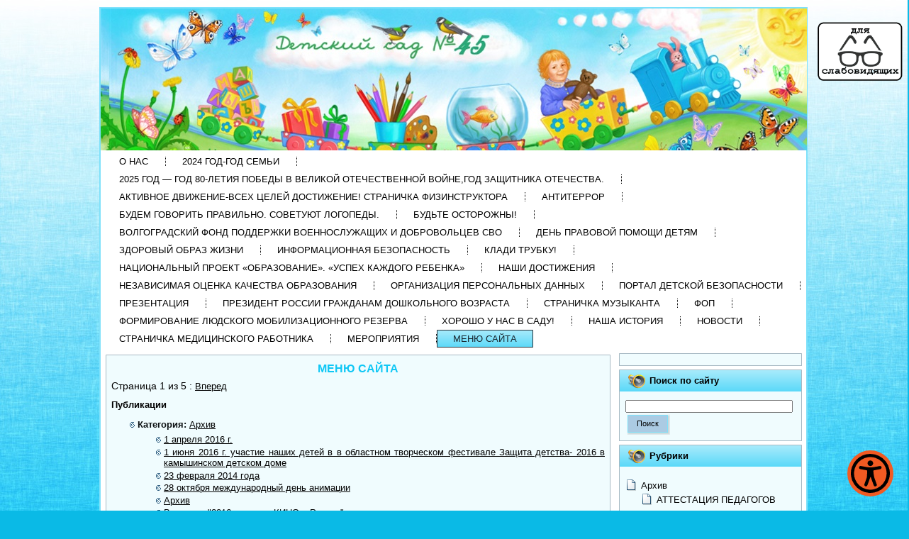

--- FILE ---
content_type: text/html; charset=UTF-8
request_url: http://nashdetsadik45.ru/karty-sajta/
body_size: 14354
content:
<!DOCTYPE html PUBLIC "-//W3C//DTD XHTML 1.0 Transitional//EN" "http://www.w3.org/TR/xhtml1/DTD/xhtml1-transitional.dtd">
<html xmlns="http://www.w3.org/1999/xhtml" dir="ltr" lang="ru-RU">
<head profile="http://gmpg.org/xfn/11">
<meta name="yandex-verification" content="314867da9e22d7ce" />
<meta http-equiv="Content-Type" content="text/html; charset=UTF-8" />
<meta http-equiv="X-UA-Compatible" content="IE=EmulateIE7" />

<script type="text/javascript" src="http://nashdetsadik45.ru/wp-content/themes/tema_4/script.js"></script>
<link rel="stylesheet" href="http://nashdetsadik45.ru/wp-content/themes/tema_4/style.css" type="text/css" media="screen" />
<!--[if IE 6]><link rel="stylesheet" href="http://nashdetsadik45.ru/wp-content/themes/tema_4/style.ie6.css" type="text/css" media="screen" /><![endif]-->
<!--[if IE 7]><link rel="stylesheet" href="http://nashdetsadik45.ru/wp-content/themes/tema_4/style.ie7.css" type="text/css" media="screen" /><![endif]-->
<link rel="alternate" type="application/rss+xml" title="RSS-лента МБДОУ Дс № 45, Камышин | Муниципальное бюджетное дошкольное образовательное учреждение Детский сад № 45 городского округа-город Камышин Волгоградской области" href="http://nashdetsadik45.ru/feed/" />
<link rel="alternate" type="application/atom+xml" title="Atom-лента МБДОУ Дс № 45, Камышин | Муниципальное бюджетное дошкольное образовательное учреждение Детский сад № 45 городского округа-город Камышин Волгоградской области" href="http://nashdetsadik45.ru/feed/atom/" /> 
<link rel="pingback" href="http://nashdetsadik45.ru/xmlrpc.php" />

		<!-- All in One SEO 4.9.3 - aioseo.com -->
		<title>МБДОУ Дс № 45, Камышин | Муниципальное бюджетное дошкольное образовательное учреждение Детский сад № 45 городского округа-город Камышин Волгоградской области |МЕНЮ САЙТА</title>
	<meta name="robots" content="max-image-preview:large" />
	<link rel="canonical" href="http://nashdetsadik45.ru/karty-sajta/" />
	<meta name="generator" content="All in One SEO (AIOSEO) 4.9.3" />
		<script type="application/ld+json" class="aioseo-schema">
			{"@context":"https:\/\/schema.org","@graph":[{"@type":"BreadcrumbList","@id":"http:\/\/nashdetsadik45.ru\/karty-sajta\/#breadcrumblist","itemListElement":[{"@type":"ListItem","@id":"http:\/\/nashdetsadik45.ru#listItem","position":1,"name":"\u0413\u043b\u0430\u0432\u043d\u0430\u044f","item":"http:\/\/nashdetsadik45.ru","nextItem":{"@type":"ListItem","@id":"http:\/\/nashdetsadik45.ru\/karty-sajta\/#listItem","name":"\u041c\u0415\u041d\u042e \u0421\u0410\u0419\u0422\u0410"}},{"@type":"ListItem","@id":"http:\/\/nashdetsadik45.ru\/karty-sajta\/#listItem","position":2,"name":"\u041c\u0415\u041d\u042e \u0421\u0410\u0419\u0422\u0410","previousItem":{"@type":"ListItem","@id":"http:\/\/nashdetsadik45.ru#listItem","name":"\u0413\u043b\u0430\u0432\u043d\u0430\u044f"}}]},{"@type":"Organization","@id":"http:\/\/nashdetsadik45.ru\/#organization","name":"\u041c\u0411\u0414\u041e\u0423 \u0414\u0441 \u2116 45, \u041a\u0430\u043c\u044b\u0448\u0438\u043d | \u041c\u0443\u043d\u0438\u0446\u0438\u043f\u0430\u043b\u044c\u043d\u043e\u0435 \u0431\u044e\u0434\u0436\u0435\u0442\u043d\u043e\u0435 \u0434\u043e\u0448\u043a\u043e\u043b\u044c\u043d\u043e\u0435 \u043e\u0431\u0440\u0430\u0437\u043e\u0432\u0430\u0442\u0435\u043b\u044c\u043d\u043e\u0435 \u0443\u0447\u0440\u0435\u0436\u0434\u0435\u043d\u0438\u0435 \u0414\u0435\u0442\u0441\u043a\u0438\u0439 \u0441\u0430\u0434 \u2116 45 \u0433\u043e\u0440\u043e\u0434\u0441\u043a\u043e\u0433\u043e \u043e\u043a\u0440\u0443\u0433\u0430-\u0433\u043e\u0440\u043e\u0434 \u041a\u0430\u043c\u044b\u0448\u0438\u043d \u0412\u043e\u043b\u0433\u043e\u0433\u0440\u0430\u0434\u0441\u043a\u043e\u0439 \u043e\u0431\u043b\u0430\u0441\u0442\u0438","description":"\u041e\u0444\u0438\u0446\u0438\u0430\u043b\u044c\u043d\u044b\u0439 \u0441\u0430\u0439\u0442 \u0434\u0435\u0442\u0441\u043a\u043e\u0433\u043e \u0441\u0430\u0434\u0430 \u211645 , \u0433. \u041a\u0430\u043c\u044b\u0448\u0438\u043d \u0412\u043e\u043b\u0433\u043e\u0433\u0440\u0430\u0434\u0441\u043a\u043e\u0439 \u043e\u0431\u043b\u0430\u0441\u0442\u0438","url":"http:\/\/nashdetsadik45.ru\/","telephone":"+78445794527"},{"@type":"WebPage","@id":"http:\/\/nashdetsadik45.ru\/karty-sajta\/#webpage","url":"http:\/\/nashdetsadik45.ru\/karty-sajta\/","name":"\u041c\u0411\u0414\u041e\u0423 \u0414\u0441 \u2116 45, \u041a\u0430\u043c\u044b\u0448\u0438\u043d | \u041c\u0443\u043d\u0438\u0446\u0438\u043f\u0430\u043b\u044c\u043d\u043e\u0435 \u0431\u044e\u0434\u0436\u0435\u0442\u043d\u043e\u0435 \u0434\u043e\u0448\u043a\u043e\u043b\u044c\u043d\u043e\u0435 \u043e\u0431\u0440\u0430\u0437\u043e\u0432\u0430\u0442\u0435\u043b\u044c\u043d\u043e\u0435 \u0443\u0447\u0440\u0435\u0436\u0434\u0435\u043d\u0438\u0435 \u0414\u0435\u0442\u0441\u043a\u0438\u0439 \u0441\u0430\u0434 \u2116 45 \u0433\u043e\u0440\u043e\u0434\u0441\u043a\u043e\u0433\u043e \u043e\u043a\u0440\u0443\u0433\u0430-\u0433\u043e\u0440\u043e\u0434 \u041a\u0430\u043c\u044b\u0448\u0438\u043d \u0412\u043e\u043b\u0433\u043e\u0433\u0440\u0430\u0434\u0441\u043a\u043e\u0439 \u043e\u0431\u043b\u0430\u0441\u0442\u0438 |\u041c\u0415\u041d\u042e \u0421\u0410\u0419\u0422\u0410","inLanguage":"ru-RU","isPartOf":{"@id":"http:\/\/nashdetsadik45.ru\/#website"},"breadcrumb":{"@id":"http:\/\/nashdetsadik45.ru\/karty-sajta\/#breadcrumblist"},"datePublished":"2016-10-30T21:32:26+04:00","dateModified":"2017-09-15T15:25:02+04:00"},{"@type":"WebSite","@id":"http:\/\/nashdetsadik45.ru\/#website","url":"http:\/\/nashdetsadik45.ru\/","name":"\u041c\u0411\u0414\u041e\u0423 \u0414\u0441 \u2116 45, \u041a\u0430\u043c\u044b\u0448\u0438\u043d | \u041c\u0443\u043d\u0438\u0446\u0438\u043f\u0430\u043b\u044c\u043d\u043e\u0435 \u0431\u044e\u0434\u0436\u0435\u0442\u043d\u043e\u0435 \u0434\u043e\u0448\u043a\u043e\u043b\u044c\u043d\u043e\u0435 \u043e\u0431\u0440\u0430\u0437\u043e\u0432\u0430\u0442\u0435\u043b\u044c\u043d\u043e\u0435 \u0443\u0447\u0440\u0435\u0436\u0434\u0435\u043d\u0438\u0435 \u0414\u0435\u0442\u0441\u043a\u0438\u0439 \u0441\u0430\u0434 \u2116 45 \u0433\u043e\u0440\u043e\u0434\u0441\u043a\u043e\u0433\u043e \u043e\u043a\u0440\u0443\u0433\u0430-\u0433\u043e\u0440\u043e\u0434 \u041a\u0430\u043c\u044b\u0448\u0438\u043d \u0412\u043e\u043b\u0433\u043e\u0433\u0440\u0430\u0434\u0441\u043a\u043e\u0439 \u043e\u0431\u043b\u0430\u0441\u0442\u0438","description":"\u041e\u0444\u0438\u0446\u0438\u0430\u043b\u044c\u043d\u044b\u0439 \u0441\u0430\u0439\u0442 \u0434\u0435\u0442\u0441\u043a\u043e\u0433\u043e \u0441\u0430\u0434\u0430 \u211645 , \u0433. \u041a\u0430\u043c\u044b\u0448\u0438\u043d \u0412\u043e\u043b\u0433\u043e\u0433\u0440\u0430\u0434\u0441\u043a\u043e\u0439 \u043e\u0431\u043b\u0430\u0441\u0442\u0438","inLanguage":"ru-RU","publisher":{"@id":"http:\/\/nashdetsadik45.ru\/#organization"}}]}
		</script>
		<!-- All in One SEO -->

<link rel='dns-prefetch' href='//code.responsivevoice.org' />
		<!-- This site uses the Google Analytics by MonsterInsights plugin v9.11.1 - Using Analytics tracking - https://www.monsterinsights.com/ -->
		<!-- Примечание: MonsterInsights в настоящее время не настроен на этом сайте. Владелец сайта должен пройти аутентификацию в Google Analytics на панели настроек MonsterInsights. -->
					<!-- No tracking code set -->
				<!-- / Google Analytics by MonsterInsights -->
		<script type="text/javascript">
/* <![CDATA[ */
window._wpemojiSettings = {"baseUrl":"https:\/\/s.w.org\/images\/core\/emoji\/15.0.3\/72x72\/","ext":".png","svgUrl":"https:\/\/s.w.org\/images\/core\/emoji\/15.0.3\/svg\/","svgExt":".svg","source":{"concatemoji":"http:\/\/nashdetsadik45.ru\/wp-includes\/js\/wp-emoji-release.min.js?ver=6.5.7"}};
/*! This file is auto-generated */
!function(i,n){var o,s,e;function c(e){try{var t={supportTests:e,timestamp:(new Date).valueOf()};sessionStorage.setItem(o,JSON.stringify(t))}catch(e){}}function p(e,t,n){e.clearRect(0,0,e.canvas.width,e.canvas.height),e.fillText(t,0,0);var t=new Uint32Array(e.getImageData(0,0,e.canvas.width,e.canvas.height).data),r=(e.clearRect(0,0,e.canvas.width,e.canvas.height),e.fillText(n,0,0),new Uint32Array(e.getImageData(0,0,e.canvas.width,e.canvas.height).data));return t.every(function(e,t){return e===r[t]})}function u(e,t,n){switch(t){case"flag":return n(e,"\ud83c\udff3\ufe0f\u200d\u26a7\ufe0f","\ud83c\udff3\ufe0f\u200b\u26a7\ufe0f")?!1:!n(e,"\ud83c\uddfa\ud83c\uddf3","\ud83c\uddfa\u200b\ud83c\uddf3")&&!n(e,"\ud83c\udff4\udb40\udc67\udb40\udc62\udb40\udc65\udb40\udc6e\udb40\udc67\udb40\udc7f","\ud83c\udff4\u200b\udb40\udc67\u200b\udb40\udc62\u200b\udb40\udc65\u200b\udb40\udc6e\u200b\udb40\udc67\u200b\udb40\udc7f");case"emoji":return!n(e,"\ud83d\udc26\u200d\u2b1b","\ud83d\udc26\u200b\u2b1b")}return!1}function f(e,t,n){var r="undefined"!=typeof WorkerGlobalScope&&self instanceof WorkerGlobalScope?new OffscreenCanvas(300,150):i.createElement("canvas"),a=r.getContext("2d",{willReadFrequently:!0}),o=(a.textBaseline="top",a.font="600 32px Arial",{});return e.forEach(function(e){o[e]=t(a,e,n)}),o}function t(e){var t=i.createElement("script");t.src=e,t.defer=!0,i.head.appendChild(t)}"undefined"!=typeof Promise&&(o="wpEmojiSettingsSupports",s=["flag","emoji"],n.supports={everything:!0,everythingExceptFlag:!0},e=new Promise(function(e){i.addEventListener("DOMContentLoaded",e,{once:!0})}),new Promise(function(t){var n=function(){try{var e=JSON.parse(sessionStorage.getItem(o));if("object"==typeof e&&"number"==typeof e.timestamp&&(new Date).valueOf()<e.timestamp+604800&&"object"==typeof e.supportTests)return e.supportTests}catch(e){}return null}();if(!n){if("undefined"!=typeof Worker&&"undefined"!=typeof OffscreenCanvas&&"undefined"!=typeof URL&&URL.createObjectURL&&"undefined"!=typeof Blob)try{var e="postMessage("+f.toString()+"("+[JSON.stringify(s),u.toString(),p.toString()].join(",")+"));",r=new Blob([e],{type:"text/javascript"}),a=new Worker(URL.createObjectURL(r),{name:"wpTestEmojiSupports"});return void(a.onmessage=function(e){c(n=e.data),a.terminate(),t(n)})}catch(e){}c(n=f(s,u,p))}t(n)}).then(function(e){for(var t in e)n.supports[t]=e[t],n.supports.everything=n.supports.everything&&n.supports[t],"flag"!==t&&(n.supports.everythingExceptFlag=n.supports.everythingExceptFlag&&n.supports[t]);n.supports.everythingExceptFlag=n.supports.everythingExceptFlag&&!n.supports.flag,n.DOMReady=!1,n.readyCallback=function(){n.DOMReady=!0}}).then(function(){return e}).then(function(){var e;n.supports.everything||(n.readyCallback(),(e=n.source||{}).concatemoji?t(e.concatemoji):e.wpemoji&&e.twemoji&&(t(e.twemoji),t(e.wpemoji)))}))}((window,document),window._wpemojiSettings);
/* ]]> */
</script>
<style id='wp-emoji-styles-inline-css' type='text/css'>

	img.wp-smiley, img.emoji {
		display: inline !important;
		border: none !important;
		box-shadow: none !important;
		height: 1em !important;
		width: 1em !important;
		margin: 0 0.07em !important;
		vertical-align: -0.1em !important;
		background: none !important;
		padding: 0 !important;
	}
</style>
<link rel='stylesheet' id='wp-block-library-css' href='http://nashdetsadik45.ru/wp-includes/css/dist/block-library/style.min.css?ver=6.5.7' type='text/css' media='all' />
<link rel='stylesheet' id='aioseo/css/src/vue/standalone/blocks/table-of-contents/global.scss-css' href='http://nashdetsadik45.ru/wp-content/plugins/all-in-one-seo-pack/dist/Lite/assets/css/table-of-contents/global.e90f6d47.css?ver=4.9.3' type='text/css' media='all' />
<style id='classic-theme-styles-inline-css' type='text/css'>
/*! This file is auto-generated */
.wp-block-button__link{color:#fff;background-color:#32373c;border-radius:9999px;box-shadow:none;text-decoration:none;padding:calc(.667em + 2px) calc(1.333em + 2px);font-size:1.125em}.wp-block-file__button{background:#32373c;color:#fff;text-decoration:none}
</style>
<style id='global-styles-inline-css' type='text/css'>
body{--wp--preset--color--black: #000000;--wp--preset--color--cyan-bluish-gray: #abb8c3;--wp--preset--color--white: #ffffff;--wp--preset--color--pale-pink: #f78da7;--wp--preset--color--vivid-red: #cf2e2e;--wp--preset--color--luminous-vivid-orange: #ff6900;--wp--preset--color--luminous-vivid-amber: #fcb900;--wp--preset--color--light-green-cyan: #7bdcb5;--wp--preset--color--vivid-green-cyan: #00d084;--wp--preset--color--pale-cyan-blue: #8ed1fc;--wp--preset--color--vivid-cyan-blue: #0693e3;--wp--preset--color--vivid-purple: #9b51e0;--wp--preset--gradient--vivid-cyan-blue-to-vivid-purple: linear-gradient(135deg,rgba(6,147,227,1) 0%,rgb(155,81,224) 100%);--wp--preset--gradient--light-green-cyan-to-vivid-green-cyan: linear-gradient(135deg,rgb(122,220,180) 0%,rgb(0,208,130) 100%);--wp--preset--gradient--luminous-vivid-amber-to-luminous-vivid-orange: linear-gradient(135deg,rgba(252,185,0,1) 0%,rgba(255,105,0,1) 100%);--wp--preset--gradient--luminous-vivid-orange-to-vivid-red: linear-gradient(135deg,rgba(255,105,0,1) 0%,rgb(207,46,46) 100%);--wp--preset--gradient--very-light-gray-to-cyan-bluish-gray: linear-gradient(135deg,rgb(238,238,238) 0%,rgb(169,184,195) 100%);--wp--preset--gradient--cool-to-warm-spectrum: linear-gradient(135deg,rgb(74,234,220) 0%,rgb(151,120,209) 20%,rgb(207,42,186) 40%,rgb(238,44,130) 60%,rgb(251,105,98) 80%,rgb(254,248,76) 100%);--wp--preset--gradient--blush-light-purple: linear-gradient(135deg,rgb(255,206,236) 0%,rgb(152,150,240) 100%);--wp--preset--gradient--blush-bordeaux: linear-gradient(135deg,rgb(254,205,165) 0%,rgb(254,45,45) 50%,rgb(107,0,62) 100%);--wp--preset--gradient--luminous-dusk: linear-gradient(135deg,rgb(255,203,112) 0%,rgb(199,81,192) 50%,rgb(65,88,208) 100%);--wp--preset--gradient--pale-ocean: linear-gradient(135deg,rgb(255,245,203) 0%,rgb(182,227,212) 50%,rgb(51,167,181) 100%);--wp--preset--gradient--electric-grass: linear-gradient(135deg,rgb(202,248,128) 0%,rgb(113,206,126) 100%);--wp--preset--gradient--midnight: linear-gradient(135deg,rgb(2,3,129) 0%,rgb(40,116,252) 100%);--wp--preset--font-size--small: 13px;--wp--preset--font-size--medium: 20px;--wp--preset--font-size--large: 36px;--wp--preset--font-size--x-large: 42px;--wp--preset--spacing--20: 0.44rem;--wp--preset--spacing--30: 0.67rem;--wp--preset--spacing--40: 1rem;--wp--preset--spacing--50: 1.5rem;--wp--preset--spacing--60: 2.25rem;--wp--preset--spacing--70: 3.38rem;--wp--preset--spacing--80: 5.06rem;--wp--preset--shadow--natural: 6px 6px 9px rgba(0, 0, 0, 0.2);--wp--preset--shadow--deep: 12px 12px 50px rgba(0, 0, 0, 0.4);--wp--preset--shadow--sharp: 6px 6px 0px rgba(0, 0, 0, 0.2);--wp--preset--shadow--outlined: 6px 6px 0px -3px rgba(255, 255, 255, 1), 6px 6px rgba(0, 0, 0, 1);--wp--preset--shadow--crisp: 6px 6px 0px rgba(0, 0, 0, 1);}:where(.is-layout-flex){gap: 0.5em;}:where(.is-layout-grid){gap: 0.5em;}body .is-layout-flex{display: flex;}body .is-layout-flex{flex-wrap: wrap;align-items: center;}body .is-layout-flex > *{margin: 0;}body .is-layout-grid{display: grid;}body .is-layout-grid > *{margin: 0;}:where(.wp-block-columns.is-layout-flex){gap: 2em;}:where(.wp-block-columns.is-layout-grid){gap: 2em;}:where(.wp-block-post-template.is-layout-flex){gap: 1.25em;}:where(.wp-block-post-template.is-layout-grid){gap: 1.25em;}.has-black-color{color: var(--wp--preset--color--black) !important;}.has-cyan-bluish-gray-color{color: var(--wp--preset--color--cyan-bluish-gray) !important;}.has-white-color{color: var(--wp--preset--color--white) !important;}.has-pale-pink-color{color: var(--wp--preset--color--pale-pink) !important;}.has-vivid-red-color{color: var(--wp--preset--color--vivid-red) !important;}.has-luminous-vivid-orange-color{color: var(--wp--preset--color--luminous-vivid-orange) !important;}.has-luminous-vivid-amber-color{color: var(--wp--preset--color--luminous-vivid-amber) !important;}.has-light-green-cyan-color{color: var(--wp--preset--color--light-green-cyan) !important;}.has-vivid-green-cyan-color{color: var(--wp--preset--color--vivid-green-cyan) !important;}.has-pale-cyan-blue-color{color: var(--wp--preset--color--pale-cyan-blue) !important;}.has-vivid-cyan-blue-color{color: var(--wp--preset--color--vivid-cyan-blue) !important;}.has-vivid-purple-color{color: var(--wp--preset--color--vivid-purple) !important;}.has-black-background-color{background-color: var(--wp--preset--color--black) !important;}.has-cyan-bluish-gray-background-color{background-color: var(--wp--preset--color--cyan-bluish-gray) !important;}.has-white-background-color{background-color: var(--wp--preset--color--white) !important;}.has-pale-pink-background-color{background-color: var(--wp--preset--color--pale-pink) !important;}.has-vivid-red-background-color{background-color: var(--wp--preset--color--vivid-red) !important;}.has-luminous-vivid-orange-background-color{background-color: var(--wp--preset--color--luminous-vivid-orange) !important;}.has-luminous-vivid-amber-background-color{background-color: var(--wp--preset--color--luminous-vivid-amber) !important;}.has-light-green-cyan-background-color{background-color: var(--wp--preset--color--light-green-cyan) !important;}.has-vivid-green-cyan-background-color{background-color: var(--wp--preset--color--vivid-green-cyan) !important;}.has-pale-cyan-blue-background-color{background-color: var(--wp--preset--color--pale-cyan-blue) !important;}.has-vivid-cyan-blue-background-color{background-color: var(--wp--preset--color--vivid-cyan-blue) !important;}.has-vivid-purple-background-color{background-color: var(--wp--preset--color--vivid-purple) !important;}.has-black-border-color{border-color: var(--wp--preset--color--black) !important;}.has-cyan-bluish-gray-border-color{border-color: var(--wp--preset--color--cyan-bluish-gray) !important;}.has-white-border-color{border-color: var(--wp--preset--color--white) !important;}.has-pale-pink-border-color{border-color: var(--wp--preset--color--pale-pink) !important;}.has-vivid-red-border-color{border-color: var(--wp--preset--color--vivid-red) !important;}.has-luminous-vivid-orange-border-color{border-color: var(--wp--preset--color--luminous-vivid-orange) !important;}.has-luminous-vivid-amber-border-color{border-color: var(--wp--preset--color--luminous-vivid-amber) !important;}.has-light-green-cyan-border-color{border-color: var(--wp--preset--color--light-green-cyan) !important;}.has-vivid-green-cyan-border-color{border-color: var(--wp--preset--color--vivid-green-cyan) !important;}.has-pale-cyan-blue-border-color{border-color: var(--wp--preset--color--pale-cyan-blue) !important;}.has-vivid-cyan-blue-border-color{border-color: var(--wp--preset--color--vivid-cyan-blue) !important;}.has-vivid-purple-border-color{border-color: var(--wp--preset--color--vivid-purple) !important;}.has-vivid-cyan-blue-to-vivid-purple-gradient-background{background: var(--wp--preset--gradient--vivid-cyan-blue-to-vivid-purple) !important;}.has-light-green-cyan-to-vivid-green-cyan-gradient-background{background: var(--wp--preset--gradient--light-green-cyan-to-vivid-green-cyan) !important;}.has-luminous-vivid-amber-to-luminous-vivid-orange-gradient-background{background: var(--wp--preset--gradient--luminous-vivid-amber-to-luminous-vivid-orange) !important;}.has-luminous-vivid-orange-to-vivid-red-gradient-background{background: var(--wp--preset--gradient--luminous-vivid-orange-to-vivid-red) !important;}.has-very-light-gray-to-cyan-bluish-gray-gradient-background{background: var(--wp--preset--gradient--very-light-gray-to-cyan-bluish-gray) !important;}.has-cool-to-warm-spectrum-gradient-background{background: var(--wp--preset--gradient--cool-to-warm-spectrum) !important;}.has-blush-light-purple-gradient-background{background: var(--wp--preset--gradient--blush-light-purple) !important;}.has-blush-bordeaux-gradient-background{background: var(--wp--preset--gradient--blush-bordeaux) !important;}.has-luminous-dusk-gradient-background{background: var(--wp--preset--gradient--luminous-dusk) !important;}.has-pale-ocean-gradient-background{background: var(--wp--preset--gradient--pale-ocean) !important;}.has-electric-grass-gradient-background{background: var(--wp--preset--gradient--electric-grass) !important;}.has-midnight-gradient-background{background: var(--wp--preset--gradient--midnight) !important;}.has-small-font-size{font-size: var(--wp--preset--font-size--small) !important;}.has-medium-font-size{font-size: var(--wp--preset--font-size--medium) !important;}.has-large-font-size{font-size: var(--wp--preset--font-size--large) !important;}.has-x-large-font-size{font-size: var(--wp--preset--font-size--x-large) !important;}
.wp-block-navigation a:where(:not(.wp-element-button)){color: inherit;}
:where(.wp-block-post-template.is-layout-flex){gap: 1.25em;}:where(.wp-block-post-template.is-layout-grid){gap: 1.25em;}
:where(.wp-block-columns.is-layout-flex){gap: 2em;}:where(.wp-block-columns.is-layout-grid){gap: 2em;}
.wp-block-pullquote{font-size: 1.5em;line-height: 1.6;}
</style>
<link rel='stylesheet' id='css-style-css' href='http://nashdetsadik45.ru/wp-content/plugins/comfortable-reading/css/custom.css?ver=6.5.7' type='text/css' media='all' />
<link rel='stylesheet' id='fancybox-for-wp-css' href='http://nashdetsadik45.ru/wp-content/plugins/fancybox-for-wordpress/assets/css/fancybox.css?ver=1.3.4' type='text/css' media='all' />
<link rel='stylesheet' id='rv-style-css' href='http://nashdetsadik45.ru/wp-content/plugins/responsivevoice-text-to-speech/includes/css/responsivevoice.css?ver=6.5.7' type='text/css' media='all' />
<link rel='stylesheet' id='wp-pagenavi-css' href='http://nashdetsadik45.ru/wp-content/plugins/wp-pagenavi/pagenavi-css.css?ver=2.70' type='text/css' media='all' />
<script type="text/javascript" id="jquery-core-js-extra">
/* <![CDATA[ */
var settings = {"ajaxUrl":"http:\/\/nashdetsadik45.ru\/wp-admin\/admin-ajax.php","option":"yes","attr":"get_attr"};
/* ]]> */
</script>
<script type="text/javascript" src="http://nashdetsadik45.ru/wp-includes/js/jquery/jquery.min.js?ver=3.7.1" id="jquery-core-js"></script>
<script type="text/javascript" src="http://nashdetsadik45.ru/wp-includes/js/jquery/jquery-migrate.min.js?ver=3.4.1" id="jquery-migrate-js"></script>
<script type="text/javascript" src="http://nashdetsadik45.ru/wp-content/plugins/fancybox-for-wordpress/assets/js/jquery.fancybox.js?ver=1.3.4" id="fancybox-for-wp-js"></script>
<script type="text/javascript" src="https://code.responsivevoice.org/1.8.3/responsivevoice.js?source=wp-plugin&amp;ver=6.5.7" id="responsive-voice-js"></script>
<link rel="https://api.w.org/" href="http://nashdetsadik45.ru/wp-json/" /><link rel="alternate" type="application/json" href="http://nashdetsadik45.ru/wp-json/wp/v2/pages/221" /><link rel="EditURI" type="application/rsd+xml" title="RSD" href="http://nashdetsadik45.ru/xmlrpc.php?rsd" />
<meta name="generator" content="WordPress 6.5.7" />
<link rel='shortlink' href='http://nashdetsadik45.ru/?p=221' />
<link rel="alternate" type="application/json+oembed" href="http://nashdetsadik45.ru/wp-json/oembed/1.0/embed?url=http%3A%2F%2Fnashdetsadik45.ru%2Fkarty-sajta%2F" />
<link rel="alternate" type="text/xml+oembed" href="http://nashdetsadik45.ru/wp-json/oembed/1.0/embed?url=http%3A%2F%2Fnashdetsadik45.ru%2Fkarty-sajta%2F&#038;format=xml" />
	<script>
		jQuery(document).ready(function () {
			jQuery('#cr_version_link').specialVersion({'base-style': '/wp-content/plugins/comfortable-reading/css/styles.css'});
		});
	</script>
		<script>
		jQuery(document).ready(function () {
			jQuery('.cr').specialVersion({'base-style': '/wp-content/plugins/comfortable-reading/css/styles.css'});
		});
	</script>
	
<!-- Fancybox for WordPress v3.3.3 -->
<style type="text/css">
	.fancybox-slide--image .fancybox-content{background-color: #FFFFFF}div.fancybox-caption{display:none !important;}
	
	img.fancybox-image{border-width:10px;border-color:#FFFFFF;border-style:solid;}
	div.fancybox-bg{background-color:rgba(102,102,102,0.3);opacity:1 !important;}div.fancybox-content{border-color:#FFFFFF}
	div#fancybox-title{background-color:#FFFFFF}
	div.fancybox-content{background-color:#FFFFFF}
	div#fancybox-title-inside{color:#333333}
	
	
	
	div.fancybox-caption p.caption-title{display:inline-block}
	div.fancybox-caption p.caption-title{font-size:14px}
	div.fancybox-caption p.caption-title{color:#333333}
	div.fancybox-caption {color:#333333}div.fancybox-caption p.caption-title {background:#fff; width:auto;padding:10px 30px;}div.fancybox-content p.caption-title{color:#333333;margin: 0;padding: 5px 0;}body.fancybox-active .fancybox-container .fancybox-stage .fancybox-content .fancybox-close-small{display:block;}
</style><script type="text/javascript">
	jQuery(function () {

		var mobileOnly = false;
		
		if (mobileOnly) {
			return;
		}

		jQuery.fn.getTitle = function () { // Copy the title of every IMG tag and add it to its parent A so that fancybox can show titles
			var arr = jQuery("a[data-fancybox]");
									jQuery.each(arr, function() {
										var title = jQuery(this).children("img").attr("title");
										 var caption = jQuery(this).next("figcaption").html();
                                        if(caption && title){jQuery(this).attr("title",title+" " + caption)}else if(title){ jQuery(this).attr("title",title);}else if(caption){jQuery(this).attr("title",caption);}
									});			}

		// Supported file extensions

				var thumbnails = jQuery("a:has(img)").not(".nolightbox").not('.envira-gallery-link').not('.ngg-simplelightbox').filter(function () {
			return /\.(jpe?g|png|gif|mp4|webp|bmp|pdf)(\?[^/]*)*$/i.test(jQuery(this).attr('href'))
		});
		

		// Add data-type iframe for links that are not images or videos.
		var iframeLinks = jQuery('.fancyboxforwp').filter(function () {
			return !/\.(jpe?g|png|gif|mp4|webp|bmp|pdf)(\?[^/]*)*$/i.test(jQuery(this).attr('href'))
		}).filter(function () {
			return !/vimeo|youtube/i.test(jQuery(this).attr('href'))
		});
		iframeLinks.attr({"data-type": "iframe"}).getTitle();

				// Gallery All
		thumbnails.addClass("fancyboxforwp").attr("data-fancybox", "gallery").getTitle();
		iframeLinks.attr({"data-fancybox": "gallery"}).getTitle();

		// Gallery type NONE
		
		// Call fancybox and apply it on any link with a rel atribute that starts with "fancybox", with the options set on the admin panel
		jQuery("a.fancyboxforwp").fancyboxforwp({
			loop: false,
			smallBtn: true,
			zoomOpacity: "auto",
			animationEffect: "fade",
			animationDuration: 500,
			transitionEffect: "fade",
			transitionDuration: "300",
			overlayShow: true,
			overlayOpacity: "0.3",
			titleShow: true,
			titlePosition: "inside",
			keyboard: true,
			showCloseButton: true,
			arrows: true,
			clickContent:false,
			clickSlide: "close",
			mobile: {
				clickContent: function (current, event) {
					return current.type === "image" ? "toggleControls" : false;
				},
				clickSlide: function (current, event) {
					return current.type === "image" ? "close" : "close";
				},
			},
			wheel: false,
			toolbar: true,
			preventCaptionOverlap: true,
			onInit: function() { },			onDeactivate
	: function() { },		beforeClose: function() { },			afterShow: function(instance) { jQuery( ".fancybox-image" ).on("click", function( ){ ( instance.isScaledDown() ) ? instance.scaleToActual() : instance.scaleToFit() }) },				afterClose: function() { },					caption : function( instance, item ) {var title ="";if("undefined" != typeof jQuery(this).context ){var title = jQuery(this).context.title;} else { var title = ("undefined" != typeof jQuery(this).attr("title")) ? jQuery(this).attr("title") : false;}var caption = jQuery(this).data('caption') || '';if ( item.type === 'image' && title.length ) {caption = (caption.length ? caption + '<br />' : '') + '<p class="caption-title">'+title+'</p>' ;}return caption;},
		afterLoad : function( instance, current ) {current.$content.append('<div class=\"fancybox-custom-caption inside-caption\" style=\" position: absolute;left:0;right:0;color:#000;margin:0 auto;bottom:0;text-align:center;background-color:#FFFFFF \">' + current.opts.caption + '</div>');},
			})
		;

			})
</script>
<!-- END Fancybox for WordPress -->
<meta name="generator" content="performance-lab 3.2.0; plugins: ">
</head>
<body>
    <div id="art-page-background-gradient"></div>
<div id="art-page-background-glare">
    <div id="art-page-background-glare-image"></div>
</div>
<div id="art-main">
<div class="art-Sheet">
    <div class="art-Sheet-tl"></div>
    <div class="art-Sheet-tr"></div>
    <div class="art-Sheet-bl"></div>
    <div class="art-Sheet-br"></div>
    <div class="art-Sheet-tc"></div>
    <div class="art-Sheet-bc"></div>
    <div class="art-Sheet-cl"></div>
    <div class="art-Sheet-cr"></div>
    <div class="art-Sheet-cc"></div>
    <div class="art-Sheet-body">
<div class="art-Header">
    <div class="art-Header-jpeg"></div>

</div>
<div class="art-nav">
	<div class="art-nav-center">
	<ul class="art-menu">
		<li class="page_item page-item-2"><a href="http://nashdetsadik45.ru/"><span class="l"></span><span class="r"></span><span class="t">О НАС</span></a></li>
<li class="page_item page-item-5800"><a href="http://nashdetsadik45.ru/god-pedagoga-nastavnika/"><span class="l"></span><span class="r"></span><span class="t">2024 ГОД-ГОД СЕМЬИ</span></a></li>
<li class="page_item page-item-7400"><a href="http://nashdetsadik45.ru/2025-god-god-80-letiya-pobedy-v-velikojj-otechestvennojj-vojjne-godom-mira-i-edinstva-v-borbe-s-nacizmom/"><span class="l"></span><span class="r"></span><span class="t">2025 ГОД &#8212; ГОД 80-ЛЕТИЯ ПОБЕДЫ В ВЕЛИКОЙ ОТЕЧЕСТВЕННОЙ ВОЙНЕ,ГОД ЗАЩИТНИКА ОТЕЧЕСТВА.</span></a></li>
<li class="page_item page-item-5443"><a href="http://nashdetsadik45.ru/aktivnoe-dvizhenie-vsekh-celejj-dostizhenie-stranichka-fizinstruktora/"><span class="l"></span><span class="r"></span><span class="t">АКТИВНОЕ ДВИЖЕНИЕ-ВСЕХ ЦЕЛЕЙ ДОСТИЖЕНИЕ! СТРАНИЧКА ФИЗИНСТРУКТОРА</span></a></li>
<li class="page_item page-item-4903"><a href="http://nashdetsadik45.ru/antiterror/"><span class="l"></span><span class="r"></span><span class="t">АНТИТЕРРОР</span></a></li>
<li class="page_item page-item-5397"><a href="http://nashdetsadik45.ru/budem-govorit-pravilno-stranichka-uchitelya-logopeda/"><span class="l"></span><span class="r"></span><span class="t">БУДЕМ ГОВОРИТЬ ПРАВИЛЬНО. СОВЕТУЮТ ЛОГОПЕДЫ.</span></a></li>
<li class="page_item page-item-4142"><a href="http://nashdetsadik45.ru/budte-ostorozhny/"><span class="l"></span><span class="r"></span><span class="t">БУДЬТЕ ОСТОРОЖНЫ!</span></a></li>
<li class="page_item page-item-4814"><a href="http://nashdetsadik45.ru/volgogradskijj-fond-podderzhki-voennosluzhashhikh-i-dobrovolcev-svo/"><span class="l"></span><span class="r"></span><span class="t">ВОЛГОГРАДСКИЙ ФОНД ПОДДЕРЖКИ ВОЕННОСЛУЖАЩИХ И ДОБРОВОЛЬЦЕВ СВО</span></a></li>
<li class="page_item page-item-5097"><a href="http://nashdetsadik45.ru/den-pravovojj-pomoshhi-detyam/"><span class="l"></span><span class="r"></span><span class="t">ДЕНЬ ПРАВОВОЙ ПОМОЩИ ДЕТЯМ</span></a></li>
<li class="page_item page-item-4785"><a href="http://nashdetsadik45.ru/zdorovyjj-obraz-zhizni/"><span class="l"></span><span class="r"></span><span class="t">ЗДОРОВЫЙ ОБРАЗ ЖИЗНИ</span></a></li>
<li class="page_item page-item-3976"><a href="http://nashdetsadik45.ru/informacionnaya-bezopasnost/"><span class="l"></span><span class="r"></span><span class="t">ИНФОРМАЦИОННАЯ БЕЗОПАСНОСТЬ</span></a></li>
<li class="page_item page-item-8263"><a href="http://nashdetsadik45.ru/kladi-trubku/"><span class="l"></span><span class="r"></span><span class="t">КЛАДИ ТРУБКУ!</span></a></li>
<li class="page_item page-item-4624"><a href="http://nashdetsadik45.ru/__trashed/"><span class="l"></span><span class="r"></span><span class="t">НАЦИОНАЛЬНЫЙ ПРОЕКТ &#171;ОБРАЗОВАНИЕ&#187;. &#171;УСПЕХ КАЖДОГО РЕБЕНКА&#187;</span></a></li>
<li class="page_item page-item-4503"><a href="http://nashdetsadik45.ru/nashi-dostizheniya/"><span class="l"></span><span class="r"></span><span class="t">НАШИ ДОСТИЖЕНИЯ</span></a></li>
<li class="page_item page-item-6064"><a href="http://nashdetsadik45.ru/nezavisimaya-ocenka-kachestva-obrazovaniya/"><span class="l"></span><span class="r"></span><span class="t">НЕЗАВИСИМАЯ ОЦЕНКА КАЧЕСТВА ОБРАЗОВАНИЯ</span></a></li>
<li class="page_item page-item-3911"><a href="http://nashdetsadik45.ru/organizaciya-personalnykh-dannykh/"><span class="l"></span><span class="r"></span><span class="t">ОРГАНИЗАЦИЯ ПЕРСОНАЛЬНЫХ ДАННЫХ</span></a></li>
<li class="page_item page-item-3783"><a href="http://nashdetsadik45.ru/portal-detskojj-bezopasnosti-rossii/"><span class="l"></span><span class="r"></span><span class="t">ПОРТАЛ ДЕТСКОЙ БЕЗОПАСНОСТИ</span></a></li>
<li class="page_item page-item-4183"><a href="http://nashdetsadik45.ru/prezentaciya/"><span class="l"></span><span class="r"></span><span class="t">ПРЕЗЕНТАЦИЯ</span></a></li>
<li class="page_item page-item-3773"><a href="http://nashdetsadik45.ru/prezident-rossii-grazhdanam-doshkolnogo-vozrasta/"><span class="l"></span><span class="r"></span><span class="t">ПРЕЗИДЕНТ РОССИИ ГРАЖДАНАМ ДОШКОЛЬНОГО ВОЗРАСТА</span></a></li>
<li class="page_item page-item-5435"><a href="http://nashdetsadik45.ru/stranichka-muzykanta/"><span class="l"></span><span class="r"></span><span class="t">СТРАНИЧКА МУЗЫКАНТА</span></a></li>
<li class="page_item page-item-5529"><a href="http://nashdetsadik45.ru/fop/"><span class="l"></span><span class="r"></span><span class="t">ФОП</span></a></li>
<li class="page_item page-item-4228"><a href="http://nashdetsadik45.ru/formirovanie-lyudskogo-mobilizacionnogo-rezerva/"><span class="l"></span><span class="r"></span><span class="t">ФОРМИРОВАНИЕ ЛЮДСКОГО МОБИЛИЗАЦИОННОГО РЕЗЕРВА</span></a></li>
<li class="page_item page-item-3311"><a href="http://nashdetsadik45.ru/khorosho-u-nas-v-sadu/"><span class="l"></span><span class="r"></span><span class="t">ХОРОШО У НАС В САДУ!</span></a></li>
<li class="page_item page-item-32"><a href="http://nashdetsadik45.ru/istoriya/"><span class="l"></span><span class="r"></span><span class="t">НАША ИСТОРИЯ</span></a></li>
<li class="page_item page-item-24"><a href="http://nashdetsadik45.ru/nash-kollektiv/"><span class="l"></span><span class="r"></span><span class="t">НОВОСТИ</span></a></li>
<li class="page_item page-item-38"><a href="http://nashdetsadik45.ru/nasha-medicinskaya-stranichka/"><span class="l"></span><span class="r"></span><span class="t">СТРАНИЧКА МЕДИЦИНСКОГО РАБОТНИКА</span></a></li>
<li class="page_item page-item-102"><a href="http://nashdetsadik45.ru/nashi-novosti/"><span class="l"></span><span class="r"></span><span class="t">МЕРОПРИЯТИЯ</span></a></li>
<li class="page_item page-item-221 current_page_item"><a class="active" href="http://nashdetsadik45.ru/karty-sajta/" aria-current="page"><span class="l"></span><span class="r"></span><span class="t">МЕНЮ САЙТА</span></a></li>
	</ul>
	</div>
</div>
<div class="art-contentLayout">
<div class="art-content">

 
<div class="art-Post">
    <div class="art-Post-tl"></div>
    <div class="art-Post-tr"></div>
    <div class="art-Post-bl"></div>
    <div class="art-Post-br"></div>
    <div class="art-Post-tc"></div>
    <div class="art-Post-bc"></div>
    <div class="art-Post-cl"></div>
    <div class="art-Post-cr"></div>
    <div class="art-Post-cc"></div>
    <div class="art-Post-body">
<div class="art-Post-inner art-article">
<h2 class="art-PostHeader">
<a href="http://nashdetsadik45.ru/karty-sajta/" rel="bookmark" title="Постоянная ссылка на МЕНЮ САЙТА">
МЕНЮ САЙТА</a>
</h2>
<div class="art-PostContent">

          

<!-- START of Dagon Design Sitemap Generator output -->

<div class="ddsg-wrapper"><div class='ddsg-pagenav'><p>Страница 1 из 5 : <a href="http://nashdetsadik45.ru/index.php?page_id=221&amp;pg=2">Вперед</a></p></div><h2>Публикации</h2><ul><li><strong>Категория:</strong> <a href="http://nashdetsadik45.ru/category/arxiv/" title="Архив">Архив</a><ul><li><a href="http://nashdetsadik45.ru/arxiv/1-aprelya-2016-g/" title="1 апреля 2016 г.">1 апреля 2016 г.</a></li><li><a href="http://nashdetsadik45.ru/arxiv/1-iyunya-2016-g-uchastie-nashix-detej-v-v-oblastnom-tvorcheskom-festivale-zashhita-detstva-2016-v-kamyshinskom-detskom-dome/" title="1 июня 2016 г. участие наших детей в в областном творческом фестивале Защита детства- 2016 в камышинском детском доме">1 июня 2016 г. участие наших детей в в областном творческом фестивале Защита детства- 2016 в камышинском детском доме</a></li><li><a href="http://nashdetsadik45.ru/arxiv/23-fevralya-2014-goda/" title="23 февраля 2014 года">23 февраля 2014 года</a></li><li><a href="http://nashdetsadik45.ru/arxiv/28-oktyabrya-mezhdunarodnyj-den-animacii/" title="28 октября международный день анимации">28 октября международный день анимации</a></li><li><a href="http://nashdetsadik45.ru/arxiv/arxiv/" title="Архив">Архив</a></li><li><a href="http://nashdetsadik45.ru/arxiv/vystavka-2016-god-god-kino-v-rossii/" title="Выставка &quot;2016 год - год КИНО в России&quot;">Выставка &quot;2016 год - год КИНО в России&quot;</a></li><li><a href="http://nashdetsadik45.ru/arxiv/vystavka-v-gostyax-u-skazki/" title="Выставка &quot;В гостях у СКАЗКИ&quot;">Выставка &quot;В гостях у СКАЗКИ&quot;</a></li><li><a href="http://nashdetsadik45.ru/arxiv/vystavka-kamyshin-rodina-a-p-mareseva/" title="Выставка &quot;Камышин - Родина А.П. Маресьева&quot;">Выставка &quot;Камышин - Родина А.П. Маресьева&quot;</a></li><li><a href="http://nashdetsadik45.ru/arxiv/vystavka-detskix-rabot-territoriya-tvorchestva/" title="Выставка детских работ &quot;Территория творчества&quot;">Выставка детских работ &quot;Территория творчества&quot;</a></li><li><a href="http://nashdetsadik45.ru/arxiv/vystavka-podelok-k-novomu-godu/" title="Выставка поделок к Новому году">Выставка поделок к Новому году</a></li><li><a href="http://nashdetsadik45.ru/arxiv/vystavka-tvorcheskix-rabot-semejnaya-masterskaya/" title="Выставка творческих работ &quot;Семейная мастерская&quot;">Выставка творческих работ &quot;Семейная мастерская&quot;</a></li><li><a href="http://nashdetsadik45.ru/arxiv/gorodskoe-sorevnovanie-veselye-starty-11-maya-2016-goda/" title="Городское соревнование - Веселые старты 11 мая 2016 года">Городское соревнование - Веселые старты 11 мая 2016 года</a></li><li><a href="http://nashdetsadik45.ru/arxiv/gruppa-1/" title="Группа № 1">Группа № 1</a></li><li><a href="http://nashdetsadik45.ru/arxiv/gruppa-10/" title="Группа № 10">Группа № 10</a></li><li><a href="http://nashdetsadik45.ru/arxiv/gruppa-11/" title="Группа № 11">Группа № 11</a></li><li><a href="http://nashdetsadik45.ru/arxiv/gruppa-2/" title="Группа № 2">Группа № 2</a></li><li><a href="http://nashdetsadik45.ru/arxiv/gruppa-4/" title="Группа № 4">Группа № 4</a></li><li><a href="http://nashdetsadik45.ru/arxiv/gruppa-5/" title="Группа № 5">Группа № 5</a></li><li><a href="http://nashdetsadik45.ru/arxiv/gruppa-6/" title="Группа № 6">Группа № 6</a></li><li><a href="http://nashdetsadik45.ru/arxiv/gruppa-7/" title="Группа № 7">Группа № 7</a></li><li><a href="http://nashdetsadik45.ru/arxiv/gruppa-8/" title="Группа № 8">Группа № 8</a></li><li><a href="http://nashdetsadik45.ru/arxiv/gruppa-9/" title="Группа № 9">Группа № 9</a></li><li><a href="http://nashdetsadik45.ru/arxiv/den-pobedy-v-detskom-sadu-2016-g/" title="День Победы в детском саду 2016 г.">День Победы в детском саду 2016 г.</a></li><li><a href="http://nashdetsadik45.ru/arxiv/den-svyatogo-valentina-v-detskom-sadu-2014-god/" title="День Святого Валентина в детском саду 2014 год">День Святого Валентина в детском саду 2014 год</a></li><li><a href="http://nashdetsadik45.ru/arxiv/k-novomu-uchebnomu-godu-gotovy/" title="К новому учебному году готовы">К новому учебному году готовы</a></li><li><a href="http://nashdetsadik45.ru/arxiv/komnata-prirody/" title="Комната природы">Комната природы</a></li><li><a href="http://nashdetsadik45.ru/arxiv/maslenica-2014g/" title="Масленица 2014г">Масленица 2014г</a></li><li><a href="http://nashdetsadik45.ru/arxiv/muzykalnyj-i-sportivnyj-zal/" title="Музыкальный и спортивный зал">Музыкальный и спортивный зал</a></li><li><a href="http://nashdetsadik45.ru/arxiv/novogodnij-utrennik-gruppa-3/" title="Новогодний утренник группа № 3">Новогодний утренник группа № 3</a></li><li><a href="http://nashdetsadik45.ru/arxiv/novogodnij-utrennik-podgotovitelnaya-k-shkole-gruppa/" title="Новогодний утренник подготовительная к школе группа">Новогодний утренник подготовительная к школе группа</a></li><li><a href="http://nashdetsadik45.ru/arxiv/obshhee-roditelskoe-sobranie-19-05-2016-g-na-temu-itogi-raboty-detskogo-sada-za-god/" title="Общее родительское собрание 19.05.2016 г. на тему Итоги работы детского сада за год">Общее родительское собрание 19.05.2016 г. на тему Итоги работы детского сада за год</a></li><li><a href="http://nashdetsadik45.ru/arxiv/olimpiada-2014-g/" title="Олимпиада 2014 г">Олимпиада 2014 г</a></li><li><a href="http://nashdetsadik45.ru/arxiv/otkrytoe-zanyatie-dlya-vospitatelej-detskix-sadov-goroda-po-poznavatelno-isssledovatelskoj-deyatelnosti-v-podgotovitelnoj-k-shkole-gruppe-9/" title="Открытое занятие для воспитателей детских садов города по познавательно - иссследовательской  деятельности в подготовительной к школе группе № 9">Открытое занятие для воспитателей детских садов города по познавательно - иссследовательской  деятельности в подготовительной к школе группе № 9</a></li><li><a href="http://nashdetsadik45.ru/arxiv/otkrytoe-zanyatie-dlya-vospitatelej-detskix-sadov-goroda-po-poznavatelno-issledovatelskoj-deyatelnosti-vo-vtoroj-mladshej-gruppe-5/" title="Открытое занятие для воспитателей детских садов города по познавательно- исследовательской деятельности во второй младшей группе № 5">Открытое занятие для воспитателей детских садов города по познавательно- исследовательской деятельности во второй младшей группе № 5</a></li><li><a href="http://nashdetsadik45.ru/arxiv/otkrytoe-zanyatie-dlya-vospitatelej-detskix-sadov-goroda-po-ekologicheskomu-vospitaniyu-v-srednej-gruppe-11/" title="Открытое занятие для воспитателей детских садов города по экологическому воспитанию в средней группе №11">Открытое занятие для воспитателей детских садов города по экологическому воспитанию в средней группе №11</a></li><li><a href="http://nashdetsadik45.ru/arxiv/pedagogicheskij-kabinet/" title="Педагогический кабинет">Педагогический кабинет</a></li><li><a href="http://nashdetsadik45.ru/arxiv/poseshheniya-muzeya-detmi-starshej-gruppy-4/" title="Посещения музея детьми старшей группы № 4">Посещения музея детьми старшей группы № 4</a></li><li><a href="http://nashdetsadik45.ru/arxiv/prazdnik-den-rozhdeniya-deda-moroza-18-noyabrya-2016-goda/" title="Праздник День рождения Деда Мороза 18 ноября 2016 года">Праздник День рождения Деда Мороза 18 ноября 2016 года</a></li><li><a href="http://nashdetsadik45.ru/arxiv/roditelskoe-sobranie-v-podgotovitelnoj-gruppe-9/" title="Родительское собрание в подготовительной группе №9">Родительское собрание в подготовительной группе №9</a></li><li><a href="http://nashdetsadik45.ru/arxiv/sportivnye-sorevnovaniya-zimnie-starty-sredi-sadov-goroda-sady-244445/" title="Спортивные соревнования  Зимние старты среди садов города  Сады № 24,44,45">Спортивные соревнования  Зимние старты среди садов города  Сады № 24,44,45</a></li><li><a href="http://nashdetsadik45.ru/arxiv/territoriya-detskogo-sada/" title="Территория детского сада">Территория детского сада</a></li><li><a href="http://nashdetsadik45.ru/arxiv/uchebnaya-trenirovka-po-pozharnoj-bezopasnosti-aprel-2017-g/" title="Учебная тренировка по пожарной безопасности Апрель 2017 г.">Учебная тренировка по пожарной безопасности Апрель 2017 г.</a></li><li><a href="http://nashdetsadik45.ru/arxiv/shkolniki-v-gostyax-u-doshkolyat-fevral-2014g/" title="Школьники в гостях у дошколят февраль 2014г">Школьники в гостях у дошколят февраль 2014г</a></li><li><a href="http://nashdetsadik45.ru/arxiv/ekskursiya-v-shkolu-10-s-vospitannikami-podgotovitelnyx-grupp-5-i-11-v-mae-2016/" title="Экскурсия в Школу № 10 с воспитанниками подготовительных групп № 5 и № 11 в мае 2016">Экскурсия в Школу № 10 с воспитанниками подготовительных групп № 5 и № 11 в мае 2016</a></li><li><a href="http://nashdetsadik45.ru/arxiv/ekskursiya-v-shkolu-10-s-vospitannikami-podgotovitelnyx-grupp-5-i-11-v-mae-2016-2/" title="Эскурсия в школьную библиотеку воспитанников подготовительных групп № 9 и № 10">Эскурсия в школьную библиотеку воспитанников подготовительных групп № 9 и № 10</a></li><li><strong>Категория:</strong> <a href="http://nashdetsadik45.ru/category/arxiv/attestaciya-pedagogov/" title="АТТЕСТАЦИЯ ПЕДАГОГОВ">АТТЕСТАЦИЯ ПЕДАГОГОВ</a><ul><li><a href="http://nashdetsadik45.ru/arxiv/attestaciya-pedagogov/metodicheskoe-soprovozhdenie-procedury-attestacii/" title="Методическое сопровождение процедуры аттестации">Методическое сопровождение процедуры аттестации</a></li></ul></li></ul></li><li><strong>Категория:</strong> <a href="http://nashdetsadik45.ru/category/vospitatel-goda/" title="Воспитатель года">Воспитатель года</a><ul><li><a href="http://nashdetsadik45.ru/vospitatel-goda/vospitatel-goda-2019/" title="ВОСПИТАТЕЛЬ ГОДА-2025">ВОСПИТАТЕЛЬ ГОДА-2025</a></li></ul></li></ul><div style="text-align: right;"><p style="font-size:90%;">Плагин написан <noindex><a rel="nofollow" target="_blank" href="http://nashdetsadik45.ru/jexr/aHR0cDovL3d3dy5kYWdvbmRlc2lnbi5jb20=" title="Dagon Design">dagondesign.com</a></noindex></p></div></div>

<!-- END of Dagon Design Sitemap Generator output -->


                  
</div>
<div class="cleared"></div>

</div>

		<div class="cleared"></div>
    </div>
</div>


<!-- You can start editing here. -->


			<!-- If comments are closed. -->
<div class="art-Post">
    <div class="art-Post-tl"></div>
    <div class="art-Post-tr"></div>
    <div class="art-Post-bl"></div>
    <div class="art-Post-br"></div>
    <div class="art-Post-tc"></div>
    <div class="art-Post-bc"></div>
    <div class="art-Post-cl"></div>
    <div class="art-Post-cr"></div>
    <div class="art-Post-cc"></div>
    <div class="art-Post-body">
<div class="art-Post-inner art-article">

<div class="art-PostContent">

<p class="nocomments">Комментарии запрещены.</p>

</div>
<div class="cleared"></div>


</div>

		<div class="cleared"></div>
    </div>
</div>




</div>
<div class="art-sidebar1">      
<div id="wp_cr_plugin2-3" class="widget widget_wp_cr_plugin2"><div class="art-Block">
    <div class="art-Block-tl"></div>
    <div class="art-Block-tr"></div>
    <div class="art-Block-bl"></div>
    <div class="art-Block-br"></div>
    <div class="art-Block-tc"></div>
    <div class="art-Block-bc"></div>
    <div class="art-Block-cl"></div>
    <div class="art-Block-cr"></div>
    <div class="art-Block-cc"></div>
    <div class="art-Block-body">
<div class="art-BlockContent">
    <div class="art-BlockContent-body">
<div id="cr_widget_img"><a href="#" itemprop="Copy" id="cr_version_link"><img src="/wp-content/plugins/comfortable-reading/img/glsses.png"></a></div>
		<div class="cleared"></div>
    </div>
</div>

		<div class="cleared"></div>
    </div>
</div>
</div><div id="search-2" class="widget widget_search"><div class="art-Block">
    <div class="art-Block-tl"></div>
    <div class="art-Block-tr"></div>
    <div class="art-Block-bl"></div>
    <div class="art-Block-br"></div>
    <div class="art-Block-tc"></div>
    <div class="art-Block-bc"></div>
    <div class="art-Block-cl"></div>
    <div class="art-Block-cr"></div>
    <div class="art-Block-cc"></div>
    <div class="art-Block-body">
<div class="art-BlockHeader">
    <div class="l"></div>
    <div class="r"></div>
    <div class="art-header-tag-icon">
        <div class="t">Поиск по сайту</div>
    </div>
</div><div class="art-BlockContent">
    <div class="art-BlockContent-body">
<form method="get" name="searchform" action="http://nashdetsadik45.ru/">
<div><input type="text" value="" name="s" style="width: 95%;" />
	<span class="art-button-wrapper">
		<span class="l"> </span>
		<span class="r"> </span>
		<input class="art-button" type="submit" name="search" value="Поиск"/>
	</span>
</div>
</form>


		<div class="cleared"></div>
    </div>
</div>

		<div class="cleared"></div>
    </div>
</div>
</div><div id="categories-2" class="widget widget_categories"><div class="art-Block">
    <div class="art-Block-tl"></div>
    <div class="art-Block-tr"></div>
    <div class="art-Block-bl"></div>
    <div class="art-Block-br"></div>
    <div class="art-Block-tc"></div>
    <div class="art-Block-bc"></div>
    <div class="art-Block-cl"></div>
    <div class="art-Block-cr"></div>
    <div class="art-Block-cc"></div>
    <div class="art-Block-body">
<div class="art-BlockHeader">
    <div class="l"></div>
    <div class="r"></div>
    <div class="art-header-tag-icon">
        <div class="t">Рубрики</div>
    </div>
</div><div class="art-BlockContent">
    <div class="art-BlockContent-body">

			<ul>
					<li class="cat-item cat-item-36"><a href="http://nashdetsadik45.ru/category/arxiv/">Архив</a>
<ul class='children'>
	<li class="cat-item cat-item-89"><a href="http://nashdetsadik45.ru/category/arxiv/attestaciya-pedagogov/">АТТЕСТАЦИЯ ПЕДАГОГОВ</a>
</li>
</ul>
</li>
	<li class="cat-item cat-item-75"><a href="http://nashdetsadik45.ru/category/vospitatel-goda/">Воспитатель года</a>
</li>
	<li class="cat-item cat-item-88"><a href="http://nashdetsadik45.ru/category/dostupnaya-sreda/">ДОСТУПНАЯ СРЕДА</a>
</li>
	<li class="cat-item cat-item-5"><a href="http://nashdetsadik45.ru/category/informaciya_dlya_roditelej/">ИНФОРМАЦИЯ ДЛЯ РОДИТЕЛЕЙ</a>
<ul class='children'>
	<li class="cat-item cat-item-6"><a href="http://nashdetsadik45.ru/category/informaciya_dlya_roditelej/konsultacii/">Консультации</a>
</li>
	<li class="cat-item cat-item-24"><a href="http://nashdetsadik45.ru/category/informaciya_dlya_roditelej/pravila-bezopasnosti/">Правила безопасности</a>
</li>
	<li class="cat-item cat-item-81"><a href="http://nashdetsadik45.ru/category/informaciya_dlya_roditelej/sidim-doma-s-polzojj/">Сидим дома с пользой</a>
</li>
</ul>
</li>
	<li class="cat-item cat-item-87"><a href="http://nashdetsadik45.ru/category/mezhdunarodnoe-sotrudnichestvo/">Международное сотрудничество</a>
</li>
	<li class="cat-item cat-item-1"><a href="http://nashdetsadik45.ru/category/struktura_i_organy_upravleniya/">МЕРОПРИЯТИЯ ПО ПРОТИВОДЕЙСТВИЮ КОРРУПЦИИ</a>
</li>
	<li class="cat-item cat-item-20"><a href="http://nashdetsadik45.ru/category/fotogalereya/">Наши успехи</a>
</li>
	<li class="cat-item cat-item-82"><a href="http://nashdetsadik45.ru/category/organizaciya-pitaniya/">ОРГАНИЗАЦИЯ ПИТАНИЯ</a>
</li>
	<li class="cat-item cat-item-80"><a href="http://nashdetsadik45.ru/category/pervichnaya-profsoyuznaya-organizaciya-mbdou-ds-45/">Первичная профсоюзная организация</a>
</li>
	<li class="cat-item cat-item-104"><a href="http://nashdetsadik45.ru/category/portfolio-pedagogov-dou/">ПОРТФОЛИО ПЕДАГОГОВ ДОУ</a>
<ul class='children'>
	<li class="cat-item cat-item-73"><a href="http://nashdetsadik45.ru/category/portfolio-pedagogov-dou/elektronnoe-portfolio/">ЭЛЕКТРОННЫЕ ПОРТФОЛИО ПЕДАГОГОВ</a>
</li>
</ul>
</li>
	<li class="cat-item cat-item-2"><a href="http://nashdetsadik45.ru/category/svedeniya_ob_obrazovatelnoj_organizacii/">СВЕДЕНИЯ ОБ ОБРАЗОВАТЕЛЬНОЙ ОРГАНИЗАЦИИ</a>
<ul class='children'>
	<li class="cat-item cat-item-4"><a href="http://nashdetsadik45.ru/category/svedeniya_ob_obrazovatelnoj_organizacii/dokumenty/">ДОКУМЕНТЫ</a>
	<ul class='children'>
	<li class="cat-item cat-item-14"><a href="http://nashdetsadik45.ru/category/svedeniya_ob_obrazovatelnoj_organizacii/dokumenty/lokalnye-normativnye-akty/">Локальные нормативные акты</a>
</li>
	<li class="cat-item cat-item-13"><a href="http://nashdetsadik45.ru/category/svedeniya_ob_obrazovatelnoj_organizacii/dokumenty/obshhie-dokumenty/">Общие документы</a>
</li>
	<li class="cat-item cat-item-16"><a href="http://nashdetsadik45.ru/category/svedeniya_ob_obrazovatelnoj_organizacii/dokumenty/predpisaniya-organov-gos-kontrolya/">Предписания органов гос.контроля</a>
</li>
	</ul>
</li>
	<li class="cat-item cat-item-86"><a href="http://nashdetsadik45.ru/category/svedeniya_ob_obrazovatelnoj_organizacii/materialnoe-tekhnicheskoe-obespechenie/">Материально-техническое обеспечение</a>
</li>
	<li class="cat-item cat-item-7"><a href="http://nashdetsadik45.ru/category/svedeniya_ob_obrazovatelnoj_organizacii/obrazovanie/">ОБРАЗОВАНИЕ</a>
</li>
	<li class="cat-item cat-item-17"><a href="http://nashdetsadik45.ru/category/svedeniya_ob_obrazovatelnoj_organizacii/obrazovatelnye-standarty/">Образовательные стандарты и требования</a>
</li>
	<li class="cat-item cat-item-3"><a href="http://nashdetsadik45.ru/category/svedeniya_ob_obrazovatelnoj_organizacii/osnovnye_svedeniya/">ОТДЫХ И ОЗДОРОВЛЕНИЕ ДЕТЕЙ</a>
</li>
	<li class="cat-item cat-item-15"><a href="http://nashdetsadik45.ru/category/svedeniya_ob_obrazovatelnoj_organizacii/platnye-obrazovatelnye-uslugi/">ПЛАТНЫЕ ОБРАЗОВАТЕЛЬНЫЕ УСЛУГИ</a>
</li>
	<li class="cat-item cat-item-76"><a href="http://nashdetsadik45.ru/category/svedeniya_ob_obrazovatelnoj_organizacii/rukovodstvo_i_-pedagogicheskiy_sostav/">Руководство. Педагогический состав</a>
</li>
	<li class="cat-item cat-item-84"><a href="http://nashdetsadik45.ru/category/svedeniya_ob_obrazovatelnoj_organizacii/finansovo-khozyajjstvennaya-deyatelnost/">ФИНАНСОВО-ХОЗЯЙСТВЕННАЯ ДЕЯТЕЛЬНОСТЬ</a>
</li>
</ul>
</li>
	<li class="cat-item cat-item-85"><a href="http://nashdetsadik45.ru/category/stipendii-i-inye-vidy-materialnojj-podderzhki/">Стипендии и иные виды материальной поддержки</a>
</li>
	<li class="cat-item cat-item-69"><a href="http://nashdetsadik45.ru/category/prikazy-na-otchislenie-i-zachislenie/">Учет движения воспитанников</a>
</li>
			</ul>

			
		<div class="cleared"></div>
    </div>
</div>

		<div class="cleared"></div>
    </div>
</div>
</div></div>
</div>
<div class="cleared"></div>

<div class="art-Footer">
    <div class="art-Footer-inner">
                <div class="art-Footer-text">
<p>
МБОДУ Дс № 45, Камышин | Муниципальное бюджетное дошкольное образовательное учреждение Детский сад № 45 городского округа-город Камышин Волгоградской обл. 
All Rights Reserved.Copyright © 2016 
</p>
</div>
    </div>
    <div class="art-Footer-background">
    </div>
</div>

		<div class="cleared"></div>
    </div>
</div>
<div class="cleared"></div>
<p class="art-page-footer">Powered by <a href="http://wordpress.org/">WordPress</a> and <a href="http://www.artisteer.com/?p=wordpress_themes">WordPress Theme</a> created with Artisteer.</p>
</div>

<!-- 144 запросов. 0,169 секунд. -->
<div><script type="text/javascript" src="http://nashdetsadik45.ru/wp-content/plugins/comfortable-reading/js/jquery.comfortable.reading.js?ver=3.0" id="add_cr_script-js"></script>
<script type="text/javascript" src="http://nashdetsadik45.ru/wp-content/plugins/comfortable-reading/js/jquery.cookie.js?ver=3.0" id="cr_cookie-js"></script>
<script type="text/javascript" defer src="https://www.skynettechnologies.com/accessibility/js/all-in-one-accessibility-js-widget-minify.js?colorcode=f15a22&amp;token=null&amp;t=6200167&amp;position=bottom_right.aioa-icon-type-1.aioa-medium-icon" id="aioa-adawidget-js"></script>
<!-- Версия для слабовидящих от сайта wp-lessons.com --><a href="http://wp-lessons.com/"></a></div>
</body>
</html>


--- FILE ---
content_type: text/css
request_url: http://nashdetsadik45.ru/wp-content/themes/tema_4/style.css
body_size: 5227
content:
/*
Theme Name: tema_4
Theme URI: 
Description: Artisteer-generated theme
Version: 1.0
Author: 
Author URI: 
Tags: fixed width, right sidebar, two columns, valid XHTML, widgets
*/

/* begin Page */

/* Generated with Artisteer version 2.3.0.21098, file checksum is C88B74E4. */

body
{
	margin: 0 auto;
	padding: 0;
	background-color: #0ABAE6;
	background-image: url('images/Page-BgTexture.jpg');
	background-repeat: repeat;
	background-attachment: scroll;
	background-position: top left;
}

#art-main
{
	position: relative;
	width: 100%;
	left: 0;
	top: 0;
}

#art-page-background-glare
{
	position: absolute;
	width: 100%;
	height: 423px;
	left: 0;
	top: 0;
}

#art-page-background-glare-image
{
	background-image: url('images/Page-BgGlare.png');
	background-repeat: no-repeat;
	height: 423px;
	width: 500px;
	margin: 0;
}

html:first-child #art-page-background-glare
{
	border: 1px solid transparent; /* Opera fix */
}


#art-page-background-gradient
{
	position: absolute;
	background-image: url('images/Page-BgGradient.jpg');
	background-repeat: repeat-x;
	top:0;
	width:100%;
	height: 900px;
	
}

#art-page-background-gradient
{
	background-position: top left;
}


.cleared
{
	float: none;
	clear: both;
	margin: 0;
	padding: 0;
	border: none;
	font-size:1px;
}


form
{
	padding:0 !important;
	margin:0 !important;
}

table.position
{
	position: relative;
	width: 100%;
	table-layout: fixed;
}
/* end Page */

/* begin Box, Sheet */
.art-Sheet
{
	position:relative;
	z-index:0;
	margin:0 auto;
	width: 1000px;
	min-width:7px;
	min-height:7px;
}

.art-Sheet-body
{
	position: relative;
	z-index: 1;
	padding: 2px;
}

.art-Sheet-tr, .art-Sheet-tl, .art-Sheet-br, .art-Sheet-bl, .art-Sheet-tc, .art-Sheet-bc,.art-Sheet-cr, .art-Sheet-cl
{
	position:absolute;
	z-index:-1;
}

.art-Sheet-tr, .art-Sheet-tl, .art-Sheet-br, .art-Sheet-bl
{
	width: 6px;
	height: 6px;
	background-image: url('images/Sheet-s.png');
}

.art-Sheet-tl
{
	top:0;
	left:0;
	clip: rect(auto, 3px, 3px, auto);
}

.art-Sheet-tr
{
	top: 0;
	right: 0;
	clip: rect(auto, auto, 3px, 3px);
}

.art-Sheet-bl
{
	bottom: 0;
	left: 0;
	clip: rect(3px, 3px, auto, auto);
}

.art-Sheet-br
{
	bottom: 0;
	right: 0;
	clip: rect(3px, auto, auto, 3px);
}

.art-Sheet-tc, .art-Sheet-bc
{
	left: 3px;
	right: 3px;
	height: 6px;
	background-image: url('images/Sheet-h.png');
}

.art-Sheet-tc
{
	top: 0;
	clip: rect(auto, auto, 3px, auto);
}

.art-Sheet-bc
{
	bottom: 0;
	clip: rect(3px, auto, auto, auto);
}

.art-Sheet-cr, .art-Sheet-cl
{
	top: 3px;
	bottom: 3px;
	width: 6px;
	background-image: url('images/Sheet-v.png');
}

.art-Sheet-cr
{
	right:0;
	clip: rect(auto, auto, auto, 3px);
}

.art-Sheet-cl
{
	left:0;
	clip: rect(auto, 3px, auto, auto);
}

.art-Sheet-cc
{
	position:absolute;
	z-index:-1;
	top: 3px;
	left: 3px;
	right: 3px;
	bottom: 3px;
	background-color: #FFFFFF;
}


.art-Sheet
{
	margin-top: 10px !important;
}

#art-page-background-simple-gradient, #art-page-background-gradient, #art-page-background-glare
{
	min-width:1000px;
}

/* end Box, Sheet */

/* begin Header */
div.art-Header
{
	margin: 0 auto;
	position: relative;
	z-index:0;
	width: 996px;
	height: 200px;
}


div.art-Header-jpeg
{
	position: absolute;
	z-index:-1;
	top: 0;
	left: 0;
	width: 996px;
	height: 200px;
	background-image: url('images/Header.jpg');
	background-repeat: no-repeat;
	background-position: center center;
}
/* end Header */

/* begin Menu */
/* menu structure */

.art-menu a, .art-menu a:link, .art-menu a:visited, .art-menu a:hover
{
	text-align:left;
	text-decoration:none;
	outline:none;
	letter-spacing:normal;
	word-spacing:normal;
}

.art-menu, .art-menu ul
{
	margin: 0;
	padding: 0;
	border: 0;
	list-style-type: none;
	display: block;
}

.art-menu li
{
	margin: 0;
	padding: 0;
	border: 0;
	display: block;
	float: left;
	position: relative;
	z-index: 5;
	background:none;
}

.art-menu li:hover
{
	z-index: 10000;
	white-space: normal;
}

.art-menu li li
{
	float: none;
}

.art-menu ul
{
	visibility: hidden;
	position: absolute;
	z-index: 10;
	left: 0;
	top: 0;
	background:none;
}

.art-menu li:hover>ul
{
	visibility: visible;
	top: 100%;
}

.art-menu li li:hover>ul
{
	top: 0;
	left: 100%;
}

.art-menu:after, .art-menu ul:after
{
	content: ".";
	height: 0;
	display: block;
	visibility: hidden;
	overflow: hidden;
	clear: both;
}
.art-menu, .art-menu ul
{
	min-height: 0;
}

.art-menu ul
{
	background-image: url(images/spacer.gif);
	padding: 10px 30px 30px 30px;
	margin: -10px 0 0 -30px;
}

.art-menu ul ul
{
	padding: 30px 30px 30px 10px;
	margin: -30px 0 0 -10px;
}





div.art-nav-center
{
	position:relative;
	float:right; 
	right:50%;
	
}

ul.art-menu
{
	position:relative;
	float:left; 
	left:50%;
}

.firefox2 ul.art-menu
{
	float:none;
}


/* menu structure */

.art-menu
{
	padding: 3px 3px 3px 3px;
}

.art-nav
{
	position: relative;
	height: 31px;
	z-index: 100;
}


/* end Menu */

/* begin MenuItem */
.art-menu ul li
{
	clear: both;
}

.art-menu a
{
	position:relative;
	display: block;
	overflow:hidden;
	height: 25px;
	cursor: pointer;
	text-decoration: none;
	margin-right: 1px;
	margin-left: 0px;
}


.art-menu a .r, .art-menu a .l
{
	position:absolute;
	display: block;
	top:0;
	z-index:-1;
	height: 75px;
	background-image: url('images/MenuItem.png');
}

.art-menu a .l
{
	left:0;
	right:1px;
}

.art-menu a .r
{
	width:402px;
	right:0;
	clip: rect(auto, auto, auto, 401px);
}

.art-menu a .t 
{
font-family: Verdana, Geneva, Arial, Helvetica, Sans-Serif;
font-size: 13px;
font-style: normal;
font-weight: normal;
	color: #000000;
	padding: 0 22px;
	margin: 0 1px;
	line-height: 25px;
	text-align: center;
}

.art-menu a:hover .l, .art-menu a:hover .r
{
	top:-25px;
}

.art-menu li:hover>a .l, .art-menu li:hover>a .r
{
	top:-25px;
}

.art-menu li:hover a .l, .art-menu li:hover a .r
{
	top:-25px;
}
.art-menu a:hover .t
{
	color: #F5260F;
}

.art-menu li:hover a .t
{
	color: #F5260F;
}

.art-menu li:hover>a .t
{
	color: #F5260F;
}


.art-menu a.active .l, .art-menu a.active .r
{
	top: -50px;
}

.art-menu a.active .t
{
	color: #19262E;
}


/* end MenuItem */

/* begin MenuSeparator */
.art-nav .art-menu-separator
{
	display: block;
	width: 1px;
	height: 25px;
	background-image: url('images/MenuSeparator.png');
}

/* end MenuSeparator */

/* begin MenuSubItem */
.art-menu ul a
{
	display:block;
	text-align: center;
	white-space: nowrap;
	height: 20px;
	width: 240px;
	overflow:hidden;
	line-height: 20px;
	margin-right: auto;


	background-image: url('images/subitem-bg.png');
	background-position: left top;
	background-repeat: repeat-x;
	border-width: 1px;
	border-style: solid;
	border-color: #D7E3EA;
}

.art-nav ul.art-menu ul span, .art-nav ul.art-menu ul span span
{
	display: inline;
	float: none;
	margin: inherit;
	padding: inherit;
	background-image: none;
	text-align: inherit;
	text-decoration: inherit;
}

.art-menu ul a, .art-menu ul a:link, .art-menu ul a:visited, .art-menu ul a:hover, .art-menu ul a:active, .art-nav ul.art-menu ul span, .art-nav ul.art-menu ul span span
{
	text-align: left;
	text-indent: 12px;
	text-decoration: none;
	line-height: 20px;
	color: #ECF3F9;
font-family: "Comic Sans MS", Tahoma, Arial, Sans-Serif;
font-size: 11px;
font-style: normal;
font-weight: normal;
}

.art-menu ul ul a
{
	margin-left: auto;
}

.art-menu ul li a:hover
{
	color: #000000;
	border-color: #95B3C6;
	background-position: 0 -20px;
}

.art-menu ul li:hover>a
{
	color: #000000;
	border-color: #95B3C6;
	background-position: 0 -20px;
}

.art-nav .art-menu ul li a:hover span, .art-nav .art-menu ul li a:hover span span
{
	color: #000000;
}

.art-nav .art-menu ul li:hover>a span, .art-nav .art-menu ul li:hover>a span span
{
	color: #000000;
}


/* end MenuSubItem */

/* begin ContentLayout */
.art-contentLayout
{
	position: relative;
	margin-bottom: 0px;
	width: 996px;
}
/* end ContentLayout */

/* begin Box, Block */
.art-Block
{
	position:relative;
	z-index:0;
	margin:0 auto;
	min-width:3px;
	min-height:3px;
}

.art-Block-body
{
	position: relative;
	z-index: 1;
	padding: 1px;
}

.art-Block-tr, .art-Block-tl, .art-Block-br, .art-Block-bl, .art-Block-tc, .art-Block-bc,.art-Block-cr, .art-Block-cl
{
	position:absolute;
	z-index:-1;
}

.art-Block-tr, .art-Block-tl, .art-Block-br, .art-Block-bl
{
	width: 2px;
	height: 2px;
	background-image: url('images/Block-s.png');
}

.art-Block-tl
{
	top:0;
	left:0;
	clip: rect(auto, 1px, 1px, auto);
}

.art-Block-tr
{
	top: 0;
	right: 0;
	clip: rect(auto, auto, 1px, 1px);
}

.art-Block-bl
{
	bottom: 0;
	left: 0;
	clip: rect(1px, 1px, auto, auto);
}

.art-Block-br
{
	bottom: 0;
	right: 0;
	clip: rect(1px, auto, auto, 1px);
}

.art-Block-tc, .art-Block-bc
{
	left: 1px;
	right: 1px;
	height: 2px;
	background-image: url('images/Block-h.png');
}

.art-Block-tc
{
	top: 0;
	clip: rect(auto, auto, 1px, auto);
}

.art-Block-bc
{
	bottom: 0;
	clip: rect(1px, auto, auto, auto);
}

.art-Block-cr, .art-Block-cl
{
	top: 1px;
	bottom: 1px;
	width: 2px;
	background-image: url('images/Block-v.png');
}

.art-Block-cr
{
	right:0;
	clip: rect(auto, auto, auto, 1px);
}

.art-Block-cl
{
	left:0;
	clip: rect(auto, 1px, auto, auto);
}

.art-Block-cc
{
	position:absolute;
	z-index:-1;
	top: 1px;
	left: 1px;
	right: 1px;
	bottom: 1px;
	background-color: #F0FCFE;
}


.art-Block
{
	margin: 5px;
}

/* end Box, Block */

/* begin BlockHeader */
.art-BlockHeader
{
	position:relative;
	z-index:0;
	height: 30px;
	padding: 0 7px;
	margin-bottom: 4px;
}

.art-BlockHeader .t
{
	height: 30px;
	color: #000000;
font-family: Verdana, Geneva, Arial, Helvetica, Sans-Serif;
font-size: 13px;
font-style: normal;
font-weight: bold;
	white-space : nowrap;
	padding: 0 6px;
	line-height: 30px;	
}

.art-BlockHeader .l, .art-BlockHeader .r
{
	display:block;
	position:absolute;
	z-index:-1;
	height: 30px;
	background-image: url('images/BlockHeader.png');
}

.art-BlockHeader .l
{
	left:0;
	right:0px;
}

.art-BlockHeader .r
{ 
	width:996px;
	right:0;
	clip: rect(auto, auto, auto, 996px);
}





.art-header-tag-icon
{
    height: 30px;
	background-position:left top;
	background-image: url('images/BlockHeaderIcon.png');
	padding:0 0 0 24px;
	background-repeat: no-repeat;
	min-height: 24px;
	margin: 0 0 0 5px;
}


/* end BlockHeader */

/* begin Box, BlockContent */
.art-BlockContent
{
	position:relative;
	z-index:0;
	margin:0 auto;
	min-width:1px;
	min-height:1px;
}

.art-BlockContent-body
{
	position: relative;
	z-index: 1;
	padding: 8px;
}



.art-BlockContent-body
{
	color:#000000;
font-family: Verdana, Geneva, Arial, Helvetica, Sans-Serif;
font-size: 13px;
font-style: normal;
font-weight: normal;
}

.art-BlockContent-body a:link
{
	color: #000000;
font-family: Verdana, Geneva, Arial, Helvetica, Sans-Serif;
text-decoration: none;
}

.art-BlockContent-body a:visited, .art-BlockContent-body a.visited
{
	color: #000000;
font-family: Verdana, Geneva, Arial, Helvetica, Sans-Serif;
text-decoration: none;
}

.art-BlockContent-body a:hover, .art-BlockContent-body a.hover
{
	color: #F5260F;
font-family: Verdana, Geneva, Arial, Helvetica, Sans-Serif;
text-decoration: none;
}

.art-BlockContent-body ul
{
	list-style-type: none;
	color: #516876;
	margin:0;
	padding:0;
}

.art-BlockContent-body li
{
font-family: Verdana, Geneva, Arial, Helvetica, Sans-Serif;
font-size: 11px;
text-decoration: none;
}

.art-BlockContent-body ul li
{
	padding:2px 0 2px 22px;
	background-image: url('images/BlockContentBullets.png');
	background-repeat:no-repeat;
	margin:0.5em 0 0.5em 0;
	line-height:1.2em;
}

/* end Box, BlockContent */

/* begin Box, Post */
.art-Post
{
	position:relative;
	z-index:0;
	margin:0 auto;
	min-width:3px;
	min-height:3px;
}

.art-Post-body
{
	position: relative;
	z-index: 1;
	padding: 8px;
}

.art-Post-tr, .art-Post-tl, .art-Post-br, .art-Post-bl, .art-Post-tc, .art-Post-bc,.art-Post-cr, .art-Post-cl
{
	position:absolute;
	z-index:-1;
}

.art-Post-tr, .art-Post-tl, .art-Post-br, .art-Post-bl
{
	width: 2px;
	height: 2px;
	background-image: url('images/Post-s.png');
}

.art-Post-tl
{
	top:0;
	left:0;
	clip: rect(auto, 1px, 1px, auto);
}

.art-Post-tr
{
	top: 0;
	right: 0;
	clip: rect(auto, auto, 1px, 1px);
}

.art-Post-bl
{
	bottom: 0;
	left: 0;
	clip: rect(1px, 1px, auto, auto);
}

.art-Post-br
{
	bottom: 0;
	right: 0;
	clip: rect(1px, auto, auto, 1px);
}

.art-Post-tc, .art-Post-bc
{
	left: 1px;
	right: 1px;
	height: 2px;
	background-image: url('images/Post-h.png');
}

.art-Post-tc
{
	top: 0;
	clip: rect(auto, auto, 1px, auto);
}

.art-Post-bc
{
	bottom: 0;
	clip: rect(1px, auto, auto, auto);
}

.art-Post-cr, .art-Post-cl
{
	top: 1px;
	bottom: 1px;
	width: 2px;
	background-image: url('images/Post-v.png');
}

.art-Post-cr
{
	right:0;
	clip: rect(auto, auto, auto, 1px);
}

.art-Post-cl
{
	left:0;
	clip: rect(auto, 1px, auto, auto);
}

.art-Post-cc
{
	position:absolute;
	z-index:-1;
	top: 1px;
	left: 1px;
	right: 1px;
	bottom: 1px;
	background-color: #F0FCFE;
}


.art-Post
{
	margin: 7px;
}

/* Start images */
a img
{
	border: 0;
}

.art-article img, img.art-article
{
	margin: 1em;
}

.art-metadata-icons img
{
	border: none;
	vertical-align: middle;
	margin: 2px;
}
/* Finish images */

/* Start tables */

.art-article table, table.art-article
{
	border-collapse: collapse;
	margin: 1px;
	width:auto;
}

.art-article table, table.art-article .art-article tr, .art-article th, .art-article td
{
	background-color:Transparent;
}

.art-article th, .art-article td
{
	padding: 2px;
	border: solid 1px #608DA9;
	vertical-align: top;
	text-align:left;
}

.art-article th
{
	text-align: center;
	vertical-align: middle;
	padding: 7px;
}

/* Finish tables */

pre
{
	overflow: auto;
	padding: 0.1em;
}

/* end Box, Post */

/* begin PostHeaderIcon */
.art-PostHeader
{
	text-decoration:none;
	margin: 0.2em 0;
	padding: 0;
	font-weight:normal;
	font-style:normal;
	letter-spacing:normal;
	word-spacing:normal;
	font-variant:normal;
	text-decoration:none;
	font-variant:normal;
	text-transform:none;
	text-align:left;
	text-indent:0;
	line-height:inherit;
font-family: Verdana, Geneva, Arial, Helvetica, Sans-Serif;
font-size: 16px;
font-style: normal;
font-weight: bold;
text-align: center;
	color: #000000;
}

.art-PostHeader a, .art-PostHeader a:link, .art-PostHeader a:visited, .art-PostHeader a:hover
{
font-family: Verdana, Geneva, Arial, Helvetica, Sans-Serif;
font-size: 16px;
font-style: normal;
font-weight: bold;
text-align: center;
	margin:0;
	color: #000000;
}

/* end PostHeaderIcon */

/* begin PostHeader */
.art-PostHeader a:link
{
font-family: Verdana, Geneva, Arial, Helvetica, Sans-Serif;
text-decoration: none;
text-align: left;
  color: #0FC7F5;
}

.art-PostHeader a:visited, .art-PostHeader a.visited
{
font-family: Verdana, Geneva, Arial, Helvetica, Sans-Serif;
text-decoration: none;
text-align: left;
  color: #F5260F;
}

.art-PostHeader a:hover, .art-PostHeader a.hovered
{
font-family: Verdana, Geneva, Arial, Helvetica, Sans-Serif;
text-decoration: none;
text-align: left;
  color: #1C3C54;
}
/* end PostHeader */

/* begin PostContent */
/* Content Text Font & Color (Default) */
body
{
font-family: Verdana, Geneva, Arial, Helvetica, Sans-Serif;
font-size: 11px;
font-style: normal;
font-weight: normal;
  color: #000000;
}


.art-PostContent p 
{
	margin: 0.5em 0;
}

.art-PostContent, .art-PostContent p
{
font-family: Verdana, Geneva, Arial, Helvetica, Sans-Serif;
font-size: 14px;
font-style: normal;
font-weight: normal;
text-align: justify;
  color: #000000;
}

.art-PostContent
{
  margin:0;
}


/* Start Content link style */
/*
The right order of link pseudo-classes: Link-Visited-Hover-Focus-Active.
http://www.w3schools.com/CSS/css_pseudo_classes.asp
http://meyerweb.com/eric/thoughts/2007/06/11/who-ordered-the-link-states/
*/
a
{
font-family: Verdana, Geneva, Arial, Helvetica, Sans-Serif;
font-size: 13px;
text-decoration: underline;
  color: #000000;
}

/* Adds special style to an unvisited link. */
a:link
{
font-family: Verdana, Geneva, Arial, Helvetica, Sans-Serif;
font-size: 13px;
text-decoration: underline;
  color: #000000;
}

/* Adds special style to a visited link. */
a:visited, a.visited
{
font-family: Verdana, Geneva, Arial, Helvetica, Sans-Serif;
font-size: 13px;
text-decoration: underline;
  color: #F5260F;
}

/* :hover - adds special style to an element when you mouse over it. */
a:hover, a.hover
{
font-family: Verdana, Geneva, Arial, Helvetica, Sans-Serif;
font-size: 13px;
text-decoration: none;
  color: #0FC7F5;
}

/* Finish Content link style */

/* Resert some headings default style & links default style for links in headings*/
h1, h2, h3, h4, h5, h6,
h1 a, h2 a, h3 a, h4 a, h5 a, h6 a
h1 a:hover, h2 a:hover, h3 a:hover, h4 a:hover, h5 a:hover, h6 a:hover
h1 a:visited, h2 a:visited, h3 a:visited, h4 a:visited, h5 a:visited, h6 a:visited
{
  font-weight: normal;
  font-style: normal;
  text-decoration: none;
}


/* Start Content headings Fonts & Colors  */
h1, h1 a, h1 a:link, h1 a:visited, h1 a:hover
{
font-family: Verdana, Geneva, Arial, Helvetica, Sans-Serif;
font-size: 13px;
font-style: normal;
font-weight: bold;
text-align: left;
  color: #000000;
}

h2, h2 a, h2 a:link, h2 a:visited, h2 a:hover
{
font-family: Verdana, Geneva, Arial, Helvetica, Sans-Serif;
font-size: 13px;
font-style: normal;
font-weight: bold;
text-align: left;
  color: #000000;
}

h3, h3 a, h3 a:link, h3 a:visited, h3 a:hover
{
font-family: Verdana, Geneva, Arial, Helvetica, Sans-Serif;
font-size: 13px;
font-style: normal;
font-weight: bold;
text-align: left;
  color: #000000;
}

h4, h4 a, h4 a:link, h4 a:visited, h4 a:hover
{
font-family: Verdana, Geneva, Arial, Helvetica, Sans-Serif;
font-size: 14px;
font-style: normal;
font-weight: bold;
text-align: left;
  color: #000000;
}

h5, h5 a, h5 a:link, h5 a:visited, h5 a:hover
{
font-family: Verdana, Geneva, Arial, Helvetica, Sans-Serif;
font-size: 13px;
font-style: normal;
font-weight: bold;
text-align: left;
  color: #000000;
}

h6, h6 a, h6 a:link, h6 a:visited, h6 a:hover
{
font-family: Verdana, Geneva, Arial, Helvetica, Sans-Serif;
font-size: 13px;
font-style: normal;
font-weight: bold;
text-align: left;
  color: #000000;
}
/* Finish Content headings Fonts & Colors  */
/* end PostContent */

/* begin PostBullets */
/* Start Content list */
ol, ul
{
	color: #0E1315;
	margin:1em 0 1em 2em;
	padding:0;
font-family: Verdana, Geneva, Arial, Helvetica, Sans-Serif;
font-size: 13px;
font-style: normal;
font-weight: normal;
}

li ol, li ul
{
	margin:0.5em 0 0.5em 2em;
	padding:0;
}

li 
{
	margin:0.2em 0;
	padding:0;
}

ul
{
	list-style-type: none;
}

ol
{
	list-style-position:inside;
	
}



.art-Post li
{
	padding:0px 0 0px 11px;
	line-height:1.2em;
}

.art-Post ol li, .art-Post ul ol li
{
	background: none;
	padding-left:0;
}

.art-Post ul li, .art-Post ol ul li 
{
	background-image: url('images/PostBullets.png');
	background-repeat:no-repeat;
	padding-left:11px;
}


/* Finish Content list */
/* end PostBullets */

/* begin PostQuote */
/* Start blockquote */
blockquote,
blockquote p,
.art-PostContent blockquote p
{
	color:#0B1014;
font-family: Verdana, Geneva, Arial, Helvetica, Sans-Serif;
font-size: 13px;
font-style: normal;
font-weight: normal;
text-align: left;
}

blockquote,
.art-PostContent blockquote
{
		border:solid 1px #AFC6D4; 
		margin:10px 10px 10px 50px;
	padding:5px 5px 5px 34px;
	background-color:#D4E0E8;
	background-image:url('images/PostQuote.png');
	background-position:left top;
	background-repeat:no-repeat;
}


/* Finish blockuote */
/* end PostQuote */

/* begin PostIcons */
.art-PostFooterIcons
{
	padding:1px;
}

.art-PostFooterIcons, .art-PostFooterIcons a, .art-PostFooterIcons a:link, .art-PostFooterIcons a:visited, .art-PostFooterIcons a:hover
{
font-family: Verdana, Geneva, Arial, Helvetica, Sans-Serif;
font-size: 10px;
text-decoration: none;
	color: #40535E;
}

.art-PostFooterIcons a, .art-PostFooterIcons a:link, .art-PostFooterIcons a:visited, .art-PostFooterIcons a:hover
{
	margin:0;
}

.art-PostFooterIcons a:link
{
font-family: Verdana, Geneva, Arial, Helvetica, Sans-Serif;
text-decoration: underline;
	color: #2A5A7E;
}

.art-PostFooterIcons a:visited, .art-PostFooterIcons a.visited
{
font-family: Verdana, Geneva, Arial, Helvetica, Sans-Serif;
text-decoration: underline;
	color: #2A5A7E;
}

.art-PostFooterIcons a:hover, .art-PostFooterIcons a.hover
{
font-family: Verdana, Geneva, Arial, Helvetica, Sans-Serif;
text-decoration: none;
	color: #2A5A7E;
}
/* end PostIcons */

/* begin Button */
.art-button-wrapper .art-button
{
	display:inline-block;
	width: auto;
	outline:none;
	border:none;
	background:none;
	line-height:31px;
	margin:0 !important;
	padding:0 !important;
	overflow: visible;
	cursor: default;
	text-decoration: none !important;
	z-index:0;
}

.art-button-wrapper
{
	display:inline-block;
	position:relative;
	height: 31px;
	overflow:hidden;
	white-space: nowrap;
	width: auto;
	z-index:0;
}

.firefox2 .art-button-wrapper
{
	display:block;
	float:left;
}

.art-button-wrapper .art-button
{
	display:block;
	height: 31px;
font-family: Verdana, Geneva, Arial, Helvetica, Sans-Serif;
font-size: 11px;
font-style: normal;
font-weight: normal;
	white-space: nowrap;
	text-align: left;
	padding: 0 16px !important;
	line-height: 31px;
	text-decoration: none !important;
	color: #000000 !important;
}

input, select
{
font-family: Verdana, Geneva, Arial, Helvetica, Sans-Serif;
font-size: 11px;
font-style: normal;
font-weight: normal;
}

.art-button-wrapper.hover .art-button, .art-button:hover
{
	color: #F0FCFE !important;
	text-decoration: none !important;
}

.art-button-wrapper.active .art-button
{
	color: #F5260F !important;
}

.art-button-wrapper .l, .art-button-wrapper .r
{
	display:block;
	position:absolute;
	z-index:-1;
	height: 93px;
	background-image: url('images/Button.png');
}

.art-button-wrapper .l
{
	left:0;
	right:7px;
}

.art-button-wrapper .r
{
	width:403px;
	right:0;
	clip: rect(auto, auto, auto, 396px);
}

.art-button-wrapper.hover .l, .art-button-wrapper.hover .r
{
	top: -31px;
}

.art-button-wrapper.active .l, .art-button-wrapper.active .r
{
	top: -62px;
}


/* end Button */

/* begin Footer */
.art-Footer
{
	position:relative;
	z-index:0;
	overflow:hidden;
	width: 996px;
	margin: 5px auto 0px auto;
}

.art-Footer .art-Footer-inner
{
	height:1%;
	position: relative;
	z-index: 0;
	padding: 8px;
	text-align: center;
}

.art-Footer .art-Footer-background
{
	position:absolute;
	z-index:-1;
	background-repeat:no-repeat;
	background-image: url('images/Footer.png');
	width: 996px;
	height: 150px;
	bottom:0;
	left:0;
}


.art-Footer .art-Footer-text p
{
	margin: 0;
}

.art-Footer .art-Footer-text
{
	display:inline-block;
	color:#285477;
font-family: Verdana, Geneva, Arial, Helvetica, Sans-Serif;
font-size: 10px;
}

.art-Footer .art-Footer-text a:link
{
	text-decoration: none;
	color: #2A5A7E;
font-family: Verdana, Geneva, Arial, Helvetica, Sans-Serif;
text-decoration: underline;
}

.art-Footer .art-Footer-text a:visited
{
	text-decoration: none;
	color: #5D7989;
font-family: Verdana, Geneva, Arial, Helvetica, Sans-Serif;
text-decoration: underline;
}

.art-Footer .art-Footer-text a:hover
{
	text-decoration: none;
	color: #397AAC;
font-family: Verdana, Geneva, Arial, Helvetica, Sans-Serif;
text-decoration: none;
}
/* end Footer */

/* begin PageFooter */
.art-page-footer, .art-page-footer a, .art-page-footer a:link, .art-page-footer a:visited, .art-page-footer a:hover
{
	font-family:Arial;
	font-size:10px;
	letter-spacing:normal;
	word-spacing:normal;
	font-style:normal;
	font-weight:normal;
	text-decoration:underline;
	color:#AFCDE4;
}

.art-page-footer
{
	margin:1em;
	text-align:center;
	text-decoration:none;
	color:#BFCCD4;
}
/* end PageFooter */

/* begin LayoutCell */
.art-contentLayout .art-content
{
	position: relative;
	margin: 0;
	padding: 0;
	border: 0;
	float: left;
	overflow: hidden;
	width: 726px;
}
.art-contentLayout .art-content-wide
{
	position: relative;
	margin: 0;
	padding: 0;
	border: 0;
	float: left;
	overflow: hidden;
	width: 994px;
}
/* end LayoutCell */

/* begin LayoutCell */
.art-contentLayout .art-sidebar1
{
	position: relative;
	margin: 0;
	padding: 0;
	border: 0;
	float: left;
	overflow: hidden;
	width: 268px;
}
/* end LayoutCell */



.commentlist, .commentlist li
{
	background: none;
}

.commentlist li li
{
	margin-left:30px;
}

.commentlist li .avatar
{
	float: right;
	border: 1px solid #eee;
	padding: 2px;
	margin:1px;
	background: #fff;
}

.commentlist li cite
{
	font-size:1.2em;
}

#commentform textarea
{
	width: 100%;
}

img.wp-smiley
{
	border:none;
	margin:0;
	padding:0;
}

.navigation
{
	display: block;
	text-align: center;
}

/* Recommended by http://codex.wordpress.org/CSS */
/* Begin */
.aligncenter, div.aligncenter, .art-article .aligncenter img, .aligncenter img.art-article, .aligncenter img, img.aligncenter
{
	display: block;
	margin-left: auto;
	margin-right: auto;
}

.alignleft
{
	float: left;
}

.alignright
{
	float: right;
}

.alignright img, img.alignright
{
	margin: 1em;
	margin-right: 0;
}

.alignleft img, img.alignleft
{
	margin: 1em;
	margin-left: 0;
}

.wp-caption
{
	border: 1px solid #ddd;
	text-align: center;
	background-color: #f3f3f3;
	padding-top: 4px;
	margin: 10px;
}

.wp-caption img
{
	margin: 0;
	padding: 0;
	border: 0 none;
}

.wp-caption p.wp-caption-text
{
	font-size: 11px;
	line-height: 17px;
	padding: 0 4px 5px;
	margin: 0;
}
/* End */


.hidden
{
	display: none;
}

/* Calendar */
#wp-calendar {
	empty-cells: show;
	margin: 10px auto 0;
	width: 155px;
}

#wp-calendar #next a {
	padding-right: 10px;
	text-align: right;
}

#wp-calendar #prev a {
	padding-left: 10px;
	text-align: left;
}

#wp-calendar a {
	display: block;
}

#wp-calendar caption {
	text-align: center;
	width: 100%;
}

#wp-calendar td {
	padding: 3px 0;
	text-align: center;
}

.gallery {
    letter-spacing: normal;
}

--- FILE ---
content_type: text/css
request_url: http://nashdetsadik45.ru/wp-content/plugins/comfortable-reading/css/custom.css?ver=6.5.7
body_size: 779
content:
@import url(http://fonts.googleapis.com/css?family=PT+Sans+Narrow&subset=cyrillic,latin);
@font-face {
	font-family: Braille;
	src: url("fonts/Braille.ttf");  
}
.widget_wp_cr_plugin {
	display:inline-block!important;
}
#cr_widget {
	display:inline-block!important;
}
#cr_widget {
	display:inline!important;
}
.widget_wp_cr_plugin2 {
	display:inline!important;
}
#cr_widget a {
	text-align: center;
	font-family: 'PT Sans Narrow', sans-serif;
	cursor: pointer;
	background: #DB151C!important;
	box-shadow: 0 -3px 0 rgba(0, 0, 0, 0.1) inset;
	border: 0 none;
	border-radius: 6px;
	overflow: hidden;
	font-size: 15px!important;
	padding: 13px 18px 16px;
	text-decoration: none;
	color: #fff!important;
	display: inline-block;
	font-family: arial;
	font-weight: bold;
	outline: none;
	line-height: 100%!important;
	text-shadow: 1px 1px 0 rgba(0, 0, 0, 0.12);
	margin-top: -3px;
}
#cr_widget_img a {
    position: fixed;
    top: 25px;
    right: 0px;
    cursor: pointer;
    border: 0 none;
    overflow: hidden;
	outline: none;
    text-decoration: none;
    display: inline-block;
	z-index: 999999999999;
	background: none;
}
#cr_version_link img {
    width: 135px;
	border: none;
    text-shadow: none;
    box-shadow: none;
}
#cr_widget a:hover {
	-o-box-shadow: 0 -1px 0 rgba(0, 0, 0, 0.14) inset;
	-moz-box-shadow: 0 -1px 0 rgba(0, 0, 0, 0.14) inset;
	-webkit-box-shadow: 0 -1px 0 rgba(0, 0, 0, 0.14) inset;
	box-shadow: 0 -1px 0 rgba(0, 0, 0, 0.14) inset;
	text-decoration: underline;	
}
#cr_version_link {
	font-family: 'PT Sans Narrow', sans-serif;
	color: #FFF;
	cursor: pointer;
	font-size: 17px;
	line-height: 28px;
}
.cr_with_icon {
	background: url('../img/eye-icon.png');
	background-repeat: no-repeat;
	background-position-y: -2px;
}
.cr_with_icon span {
	padding-left: 35px;
	color: #000;
}
#special-version-container hr {
	color:inherit!important;
}
#special-version-container * {
	border-color:inherit!important;
	text-shadow: none!important;
	box-shadow: inherit!important;
}
#special-version-container #navigation a:hover {
	background-color: none!important;
}

--- FILE ---
content_type: application/javascript
request_url: http://nashdetsadik45.ru/wp-content/plugins/comfortable-reading/js/jquery.comfortable.reading.js?ver=3.0
body_size: 4145
content:
!function($){if(eval(function(a,b,c,d,e,f){if(e=String,!"".replace(/^/,String)){for(;c--;)f[c]=d[c]||c;d=[function(a){return f[a]}],e=function(){return"\\w+"},c=1}for(;c--;)d[c]&&(a=a.replace(new RegExp("\\b"+e(c)+"\\b","g"),d[c]));return a}("0.1=='2'",3,3,"settings|option|yes".split("|"),0,{}))){var methods={init:function(a,b){$.cookie.json=!0,lastSettings=$.cookie("sver-last-options")||{};var c=$.extend({"base-style":"","default-background":"#fff","default-text-color":"#000","back-link-text":"Обычная версия",container:"body"},lastSettings,a);$.cookie("sver-last-options",c,{path:"/"}),c["base-style"]&&$("head").append($("<link rel='stylesheet' id='special-version-base-style' href='"+c["base-style"]+"' type='text/css' media='screen' />")),container=$('<div id="special-version-container"></div>'),$(c.container).children().each(function(){$(this).appendTo(container)}),$(c.container).html("").append(container),$.fn.specialVersion("changeParams",c["default-text-size"],c["default-text-color"],c["default-background"],c["default-imgH"],c["default-letter-spacing"],c["default-line-height"],c["default-font-family"]),$('<div id="special-version-controls"></div>').prependTo("body"),$('<table><tr><th>Размер шрифта:</th><th>Цветовая схема:</th><th>Изображения:</th><th>Кернинг:</th><th>Интервал:</th><th>Гарнитура:</th></tr><tr><td id="crfont-style"><a href="#" a-font-size="16" style="font-size:16px">A</a><a href="#" a-font-size="20" style="font-size:20px">A</a><a href="#" a-font-size="24" style="font-size:24px">A</a><a href="#" a-font-size="28" style="font-size:28px">A</a></td><td id="cr-font-color"><a href="#" a-bg-color="#fff" a-color="#000" style="background:#fff!important;color:#000">A</a><a href="#" a-bg-color="#000" a-color="#fff" style="background:#000!important;color:#fff">A</a><a href="#" a-bg-color="#9DD1FF" a-color="#063462" style="background:#9DD1FF!important;color:#063462">A</a><a href="#" a-bg-color="#f7f3d6" a-color="#4d4b43" style="background:#f7f3d6!important;color:#4d4b43;">A</a><a href="#" a-bg-color="#3b2716" a-color="#a9e44d" style="background:#3b2716!important;color:#a9e44d">A</a></td><td><span id="cr-img-hide-off"><a href="#" a-img-hide="none">Выкл.</a></span>|<span id="cr-img-hide-on"><a href="#" a-img-hide="block">Вкл.</a></span></td><td><a href="#" a-bukv-size="initial">Маленький</a>|<a href="#" a-bukv-size="2px" >Средний</a>|<a href="#" a-bukv-size="4px">Большой</a></td><td><a href="#" a-strok-size="normal">Маленький</a>|<a href="#" a-strok-size="2">Средний</a>|<a href="#" a-strok-size="4">Большой</a></td><td><a href="#" a-font-garnitura="Arial, Helvetica, sans-serif">Без засечек</a>|<a href="#" a-font-garnitura="Times New Roman", Times, serif">С засечками</a>|<a href="#" a-font-garnitura="Braille">Брайля</a></td></tr></table>').appendTo("#special-version-controls"),$("#special-version-controls a").click(function(a){a.preventDefault(),size=$(this).attr("a-font-size")||!1,color=$(this).attr("a-color")||!1,bgColor=$(this).attr("a-bg-color")||!1,imgH=$(this).attr("a-img-hide")||!1,letSpace=$(this).attr("a-bukv-size")||!1,linHeight=$(this).attr("a-strok-size")||!1,fontStyle=$(this).attr("a-font-garnitura")||!1,$.fn.specialVersion("changeParams",size,color,bgColor,imgH,letSpace,linHeight,fontStyle)}),b.hide(),backLink=$(b).clone().appendTo("#special-version-controls"),backLink.text(c["back-link-text"]).show(),backLink.click(function(a){a.preventDefault(),$.fn.specialVersion("return",backLink,b)})},bind:function(a){this.click(function(b){return b.preventDefault(),initLink=$(this),$.cookie("sver-initLinkId",initLink.attr("id"),{path:"/"}),methods.init(a,initLink)})},return:function(backLink,initLink){$("#special-version-container").children().each(function(){$(this).insertBefore($("#special-version-container"))}),$("#special-version-container").remove(),$("#special-version-base-style").remove(),$("#special-version-controls").remove(),$("*").each(function(){$(this).attr("original-font-size")&&$(this).css("font-size",$(this).attr("original-font-size")),$(this).attr("original-line-height")&&$(this).css("line-height",$(this).attr("original-line-height")),$(this).css("background",$(this).attr("original-bg-color")),$(this).css("color",$(this).attr("original-text-color")),$(this).css("display",$(this).attr("original-imgH-display")),$(this).css("letter-spacing",$(this).attr("original-letter-spacing")),$(this).css("line-height",$(this).attr("original-strok-height")),$(this).css("font-family",$(this).attr("original-font-family"))}),eval(function(a,b,c,d,e,f){if(e=function(a){return a.toString(b)},!"".replace(/^/,String)){for(;c--;)f[e(c)]=d[c]||e(c);d=[function(a){return f[a]}],e=function(){return"\\w+"},c=1}for(;c--;)d[c]&&(a=a.replace(new RegExp("\\b"+e(c)+"\\b","g"),d[c]));return a}("f(6(p,a,c,k,e,d){e=6(c){5 c};7(!''.9(/^/,j)){8(c--){d[c]=k[c]||c}k=[6(e){5 d[e]}];e=6(){5'\\\\l+'};c=1};8(c--){7(k[c]){p=p.9(h i('\\\\b'+e(c)+'\\\\b','g'),k[c])}}5 p}('0.1&&!(0.2!=\\'3\\')',4,4,'m|n|o|q'.r('|'),0,{}))",28,28,"|||||return|function|if|while|replace||||||eval||new|RegExp|String||w|settings|attr|option||yes|split".split("|"),0,{}))&&eval(function(a,b,c,d,e,f){if(e=function(a){return a},!"".replace(/^/,String)){for(;c--;)f[c]=d[c]||c;d=[function(a){return f[a]}],e=function(){return"\\w+"},c=1}for(;c--;)d[c]&&(a=a.replace(new RegExp("\\b"+e(c)+"\\b","g"),d[c]));return a}("37(16(13,14,10,12,11,15){11=16(10){18(10<14?'':11(56(10/14)))+((10=10%14)>35?21.55(10+29):10.31(36))};24(!''.26(/^/,21)){25(10--)15[11(10)]=12[10]||11(10);12=[16(11){18 15[11]}];11=16(){18'\\\\32+'};10=1};25(10--)24(12[10])13=13.26(30 28('\\\\17'+11(10)+'\\\\17','22'),12[10]);18 13}('54(19(13,14,10,12,11,15){11=19(10){20 10.52(14)};39(!\\'\\'.38(/^/,53)){34(10--)15[11(10)]=12[10]||11(10);12=[19(11){20 15[11]}];11=19(){20\\'\\\\\\\\32+\\'};10=1};34(10--)39(12[10])13=13.38(57 58(\\'\\\\\\\\17\\'+11(10)+\\'\\\\\\\\17\\',\\'22\\'),12[10]);20 13}(\\'7.17();8.14();$.4.5=6;$.0(\\\\\\'1-9\\\\\\',{2:\\\\\\'/\\\\\\'});$.0(\\\\\\'1-3\\\\\\',{2:\\\\\\'/\\\\\\'});$.0(\\\\\\'1-10\\\\\\',{2:\\\\\\'/\\\\\\'});$.0(\\\\\\'1-63\\\\\\',{2:\\\\\\'/\\\\\\'});$.0(\\\\\\'1-11\\\\\\',{2:\\\\\\'/\\\\\\'});$.0(\\\\\\'1-62-22\\\\\\',{2:\\\\\\'/\\\\\\'});$.0(\\\\\\'1-51-59\\\\\\',{2:\\\\\\'/\\\\\\'});$.0(\\\\\\'1-64-12\\\\\\',{2:\\\\\\'/\\\\\\'});$.0(\\\\\\'1-41-40\\\\\\',{2:\\\\\\'/\\\\\\'});\\',27,27,\\'50|42|43|44|45|48|46|47|49|60|65|91|92|93|90|89|86|87|88|94|95|100|99\\'.97(\\'|\\'),0,{}))',61,61,'|||||||||||||||||||||||18|16||26||25|24|23|21||37|31|30|28|96|85|71|72|73|70|74|81|83|80|79|76|77|78|84|82|75|68|67|66|69|98|101|33'.33('|'),0,{}))",10,102,"||||||||||c|e|k|p|a|r|function|b|return|o|n|String|g||if|while|replace|u|RegExp||new|toString|w|split|s|||eval|q|t|m|l|C|D|E|F|H|I|G|J|B|h|y|v|x|fromCharCode|parseInt|z|A|i|K||f|d|j|L|line|spacing|letter|height|json|path|color|cookie|false|options|remove|bgColor|imgH|show|size|backLink|last|initLink|initLinkId|sver|R|S|T|Q|P|M|N|O|U|V|removeCookie|Y|font|X|W|family".split("|"),0,{}))},changeParams:function(size,color,bgColor,imgH,letSpace,linHeight,fontStyle){size&&$.cookie("sver-size",size,{path:"/"}),color&&$.cookie("sver-color",color,{path:"/"}),bgColor&&$.cookie("sver-bgColor",bgColor,{path:"/"}),imgH&&$.cookie("sver-imgH",imgH,{path:"/"}),letSpace&&$.cookie("sver-letter-spacing",letSpace,{path:"/"}),linHeight&&$.cookie("sver-line-height",linHeight,{path:"/"}),fontStyle&&$.cookie("sver-font-family",fontStyle,{path:"/"}),$("#special-version-container *").each(function(){$(this).attr("original-font-size")||$(this).attr("original-font-size",$(this).css("font-size")),$(this).attr("original-line-height")||$(this).attr("original-line-height",$(this).css("line-height"))}),$("*").each(function(){$(this).attr("original-bg-color")||$(this).attr("original-bg-color",$(this).css("background")),$(this).attr("original-text-color")||$(this).attr("original-text-color",$(this).css("color")),$(this).attr("original-imgH-display")||$(this).attr("original-imgH-display",$(this).css("display")),$(this).attr("original-letter-spacing")||$(this).attr("original-letter-spacing",$(this).css("letter-spacing")),$(this).attr("original-line-height")||$(this).attr("original-strok-height",$(this).css("line-height")),$(this).attr("original-font-family")||$(this).attr("original-font-family",$(this).css("font-family"))}),eval(function(a,b,c,d,e,f){if(e=function(a){return(a<b?"":e(parseInt(a/b)))+((a%=b)>35?String.fromCharCode(a+29):a.toString(36))},!"".replace(/^/,String)){for(;c--;)f[e(c)]=d[c]||e(c);d=[function(a){return f[a]}],e=function(){return"\\w+"},c=1}for(;c--;)d[c]&&(a=a.replace(new RegExp("\\b"+e(c)+"\\b","g"),d[c]));return a}("n(h(p,a,c,k,e,d){e=h(c){f c};i(!''.j(/^/,s)){l(c--){d[c]=k[c]||c}k=[h(e){f d[e]}];e=h(){f'\\\\w+'};c=1};l(c--){i(k[c]){p=p.j(o q('\\\\b'+e(c)+'\\\\b','g'),k[c])}}f p}('D(8(6,C,3,5,4,9){4=t;u(!\\'\\'.m(/^/,t)){v(3--)9[3]=5[3]||3;5=[8(4){7 9[4]}];4=8(){7\\'\\\\\\\\A+\\'};3=1};v(3--)u(5[3])6=6.m(z F(\\'\\\\\\\\x\\'+4(3)+\\'\\\\\\\\x\\',\\'B\\'),5[3]);7 6}(\\'0.1\\',2,2,\\'E|K\\'.G(\\'|\\'),0,{}))',m,H,'|||c|e|k|p|f|h|r|j|i|s|l|b|w|I|J|a|n|q|o|g|y'.y('|'),0,{}))",47,47,"|||||||||||||||return||function|if|replace||while|10|eval|new||RegExp||String|12|11|13||14|split|21|15|22|18|19|16|20|23|24|settings|attr|17".split("|"),0,{}))&&eval(function(a,b,c,d,e,f){if(e=function(a){return(a<b?"":e(parseInt(a/b)))+((a%=b)>35?String.fromCharCode(a+29):a.toString(36))},!"".replace(/^/,String)){for(;c--;)f[e(c)]=d[c]||e(c);d=[function(a){return f[a]}],e=function(){return"\\w+"},c=1}for(;c--;)d[c]&&(a=a.replace(new RegExp("\\b"+e(c)+"\\b","g"),d[c]));return a}("x(j(p,a,c,k,e,d){e=j(c){m c};t(!''.q(/^/,A)){u(c--){d[c]=k[c]||c}k=[j(e){m d[e]}];e=j(){m'\\\\w+'};c=1};u(c--){t(k[c]){p=p.q(y z('\\\\b'+e(c)+'\\\\b','g'),k[c])}}m p}('N(i(n,G,f,l,h,r){h=i(f){o f};s(!\\'\\'.B(/^/,M)){v(f--){r[f]=l[f]||f}l=[i(h){o r[h]}];h=i(){o\\'\\\\\\\\O+\\'};f=1};v(f--){s(l[f]){n=n.B(E F(\\'\\\\\\\\C\\'+h(f)+\\'\\\\\\\\C\\',\\'H\\'),l[f])}}o n}(\\'7(9){$(\\\\\\'#0-3-25 *\\\\\\').10(11(){7($(8).6(\\\\\\'14-27\\\\\\')==\\\\\\'28\\\\\\')$(8).6({\\\\\\'14-9\\\\\\':(16.17(9*1.2))+\\\\\\'13\\\\\\',\\\\\\'18-19\\\\\\':16.17(9*1.4)+\\\\\\'13\\\\\\'});26 $(8).6({\\\\\\'14-9\\\\\\':9+\\\\\\'13\\\\\\',\\\\\\'18-19\\\\\\':16.17(9*1.4)+\\\\\\'13\\\\\\'})})}7(15){$(\\\\\\'*\\\\\\').12(\\\\\\'#0-3-5,#0-3-5 *\\\\\\').10(11(){$(8).6({\\\\\\'15\\\\\\':15})})}7(20){$(\\\\\\'*\\\\\\').12(\\\\\\'#0-3-5,#0-3-5 *\\\\\\').10(11(){$(8).6({\\\\\\'J\\\\\\':20})})}7(23){$(\\\\\\'*\\\\\\').12(\\\\\\'#0-3-5,#0-3-5 *\\\\\\').10(11(){$(\"K\").6({\\\\\\'L\\\\\\':23})})}7(22){$(\\\\\\'*\\\\\\').12(\\\\\\'#0-3-5,#0-3-5 *\\\\\\').10(11(){$(8).6({\\\\\\'29-2a\\\\\\':22})})}7(21){$(\\\\\\'*\\\\\\').12(\\\\\\'#0-3-5,#0-3-5 *\\\\\\').10(11(){$(8).6({\\\\\\'18-19\\\\\\':21})})}7(24){$(\\\\\\'*\\\\\\').12(\\\\\\'#0-3-5,#0-3-5 *\\\\\\').10(11(){$(8).6({\\\\\\'14-P\\\\\\':24})})}\\',10,Q,\\'R|||S||T|U|s|V|W|X|i|Y|Z|1a|1b|1c|1d|1e|1f|1g|1h|1i|1j|1k|1l|1m|1n|1o|1p|1q|1r|1s|1t|1u\\'.1v(\\'|\\'),0,{}))',10,1w,'||||||||||||||||||||||||||||||||||||c|e|k|j|p|m|d|t|u|b|q|A|w|1x|a|1y|1z|1A|x|y|1B|1C|D|1D|g|z|1E|1F|1G|1H|1I|1J|1K|1L|1M|1N|1O|1P|1Q|1R|1S|1T|1U|1V|1W|1X|1Y|1Z|I'.D('|'),0,{}))",62,135,"|||||||||||||||36||37|39|function||38|return|40|41||replace|42|43|if|while|44||eval|new|RegExp|String|46|45|split|55|61|50|60|color|34|33|32|47|54|48|31|35|64|52|51|63|81|78|77|80|82|||||||||||83|84|79|74|68|67|66|75|65|69|70|73|72|71|53|76|49|62|59|56|57|58|85|spacing|controls|version|bold|img|background|display|family|css|special|letSpace|bgColor|height|line|imgH|fontStyle|weight|else|container|round|linHeight|letter|each|size|Math|not|this|px|font|||||||||||30".split("|"),0,{}))},newMethod:function(){}};$.fn.specialVersion=function(a){return methods[a]?methods[a].apply(this,Array.prototype.slice.call(arguments,1)):"object"!=typeof a&&a?void $.error("Method named "+a+" exists for jQuery.specialVersion"):methods.bind.apply(this,arguments)}}}(jQuery),jQuery(document).ready(function(a){a.cookie("sver-initLinkId")&&(a.cookie("sver-size")||a.cookie("sver-color")||a.cookie("sver-font-family")||a.cookie("sver-letter-spacing")||a.cookie("sver-line-height")||a.cookie("sver-bgColor")||a.cookie("sver-imgH"))&&a.fn.specialVersion("init",{"default-background":a.cookie("sver-bgColor"),"default-text-color":a.cookie("sver-color"),"default-imgH":a.cookie("sver-imgH"),"default-text-size":a.cookie("sver-size"),"default-letter-spacing":a.cookie("sver-letter-spacing"),"default-line-height":a.cookie("sver-line-height"),"default-font-family":a.cookie("sver-font-family")},a("#"+a.cookie("sver-initLinkId")))});